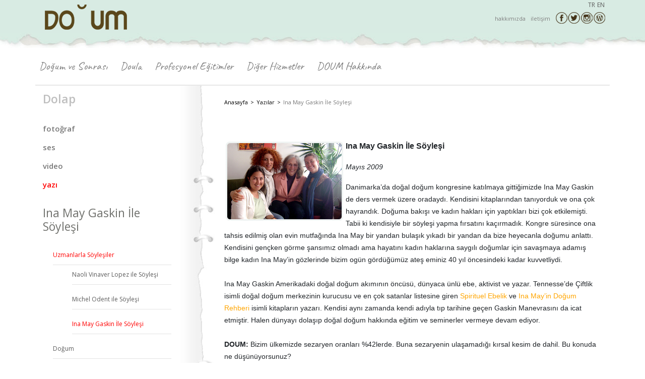

--- FILE ---
content_type: text/html; charset=utf-8
request_url: http://do-um.com/Yazilar/8/5/ina-may-gaskin-ile-soylesi
body_size: 113353
content:


<!DOCTYPE html>

<html>
<head><title>
	Ina May Gaskin İle Söyleşi
</title><meta charset="utf-8" /><meta name="author" content="Longplay Dijital Ajans Hizmetleri www.ajanslongplay.com" /><meta name="owner" content="DO-UM 2018" /><meta name="copyright" content="(c) 2016-2018" /><meta name="viewport" content="width=device-width, initial-scale=1, maximum-scale=1" /><link rel="apple-touch-icon" sizes="57x57" href="/images/favicon/apple-icon-57x57.png" /><link rel="apple-touch-icon" sizes="60x60" href="/images/favicon/apple-icon-60x60.png" /><link rel="apple-touch-icon" sizes="72x72" href="/images/favicon/apple-icon-72x72.png" /><link rel="apple-touch-icon" sizes="76x76" href="/images/favicon/apple-icon-76x76.png" /><link rel="apple-touch-icon" sizes="114x114" href="/images/favicon/apple-icon-114x114.png" /><link rel="apple-touch-icon" sizes="120x120" href="/images/favicon/apple-icon-120x120.png" /><link rel="apple-touch-icon" sizes="144x144" href="/images/favicon/apple-icon-144x144.png" /><link rel="apple-touch-icon" sizes="152x152" href="/images/favicon/apple-icon-152x152.png" /><link rel="apple-touch-icon" sizes="180x180" href="/images/favicon/apple-icon-180x180.png" /><link rel="icon" type="image/png" sizes="192x192" href="/images/favicon/android-icon-192x192.png" /><link rel="icon" type="image/png" sizes="32x32" href="/images/favicon/favicon-32x32.png" /><link rel="icon" type="image/png" sizes="96x96" href="/images/favicon/favicon-96x96.png" /><link rel="icon" type="image/png" sizes="16x16" href="/images/favicon/favicon-16x16.png" /><link rel="manifest" href="/images/favicon/manifest.json" /><meta name="msapplication-TileColor" content="#ffffff" /><meta name="msapplication-TileImage" content="/images/favicon/ms-icon-144x144.png" /><meta name="theme-color" content="#ffffff" />

    <script src="/Scripts/jquery-3.0.0.min.js"></script>

    <link href="/Content/bootstrap.min.css" rel="stylesheet" />
    <script src="/Scripts/bootstrap.min.js"></script>

    
    <link href="https://fonts.googleapis.com/css?family=Caveat:400,700|Dosis:300,400,500,600,700|Indie+Flower|Neucha|Open+Sans:300,400,600,700|Quicksand" rel="stylesheet" />
    <script src="/js/jquery.cycle.lite.js"></script>

    


    <link href="/css/stil-ortak4.css" rel="stylesheet" />

    <script src="/js/js-ortak2.js"></script>
</head>
<body>
    <form method="post" action="./ina-may-gaskin-ile-soylesi" id="form1">
<div class="aspNetHidden">
<input type="hidden" name="__VIEWSTATE" id="__VIEWSTATE" value="[base64]/cm9uaNSTOjxEn6d5d4WdMa0FmsNSkpomJvIUeYSitExcZyF+d3HJczeqC2u7krV4hNTjkL4n1GcmYO6T7b6YVnh+drtBmUnv8wIr7UqL81xfL0GE4dPHouXGjYqUYHUF7r/YMiggoqQcdNa4Qb0OIWz7vWDRBNK+3Vq3kH4+T9LF/1V/od3V1R2J58Y4cKgMIMAiNIr8X0YE7/QrobCo4Q+bsKPTyQXSItnrubXvcBbLBiboi12XcEvqQFjJj8XI5/HlRIZAf/kROOURU6ihLSxIa0T+pPbtdrvcDEweYfmiYROYlRvGhh6NNdsYxNFeUnhqa64FurNi0b00otBcH9vb69meQ/auof5NY2nD/6RgJiFWZnl7NsRLTAQOsZSsEpa9uoc9vSAZuBWiyJ1xjg+Ew6FA57rc2MdDzfYHvI0CdLdOC3CsutfO0kxQfLxI15KtDhe35fgJBuwv9CF/v59e0BX9k/5hf65KOjvUbHsy5/1OHSjprC/7oKg5dOnQUKjzXGYfjSGuqXtG49yYMCJl4lW1ZuzLB5GtUL+YYc1GD3Vhxs/gsbDpJp9AYUjtX28JrwuA6qhfyaUyS74fKJj/kQCW+SGV1J69EoZLNky8Q0Snu50KeLVglpnmc6Y+COrcu1+gfWE62cENShSShE1U3xl/SJPaoAojGfdRVRm12G28U5ciiVkLA5YULG+HEK/y9VCnCjZWrJbQfrNNS3r/lYJCIFNIYk4r0JVBGz3DcheD8u8Hf9whIRa8u1OjdxmZ/AxzfnK5yrJ3A3R26QzOcWUty1Bmwj6F8Ct3SqF3BogpklhPgw2n0AjnK7ACrUvszi7pMnAFkO9zlb+1ELnwLgOWiO42uRePyFL4v4183vLdorBTMLFbTBzwCfTbYS2P/8rwP7qwBEnhjult1HXHcPqSwuoZSPfVZEIvrpD9KvuP7j4knKbnGOAvS2zZUlDar+JbQS6hd5aYlesNixx94T3fAb34fRguNDoYBym2cF8jhAPiPxRaj861oZCbP3oM8VXlHhR6q9UY3LwlkFkpTfPbkj9GMXfhAGOyZdqrHYZ1LckLVDcLyarZFl6x07Kn2l/1nYoOjgXB0z3zbAWYypO8jEyJUf2OfTRjtdVMWrOOjJnZgS62lhRfx4y4JEvd1ngmETs0VSI3CsG7v2xK0I9/MkH5zSgHcuNjo30bhj3BRzEGTaZZ5TRQ091gjBxLErR4Q5zyCQL9unt6YZoQH7FnEc+Vl2cYBa+kFC3SLYE9DnYy597/7cnpL/8EwSA5x4HRS5t/YuBbBJwynQr7KFpAa8Ra/[base64]/FfgxQhePnNPf6VihLZwqYxCzvMJBJw1cmQug0s5JZzG4L2ab3/n+Oqm2Q34Ft/QaN6qHHJT9WeHzMtGnEiaw3gTdBtFPSqYk2V6P5JewR12gUOm6a/0XmWyg+xPc2fNYksdeCrsPevC85lGRCBmFB+m007GQEiGAsyR7RLnGnnnztu8iReOaHtos9LiD1WHYXnwhtELlkmJj50dPHcNWnybK24/edaAF7+TLrwbg+ALggCgwgrdwaffwp9iy9Ud76TIinM/KwC79/6lGaHUyNEjDy/sFCqTsDcB5Oz8h1N1uOelxQRmVUh6fCcazrZZwmZRm5O18JAYn568t/VHj8IpnLdfN67g22t/y5iv0ZaiO0WuuIPhBhZnXWWl44YbatlP4EnIknrZMa6+/a9YHmhAfphG218b/8qSQys4KBGI5Pw/htTYuhwQC+XGSTmfoUB3eaTn7iF5N/5Y1GuGDezkjr8w+AY4oNNRTZLNaHWxgowXbUL20poLpd6yfb04RmSPkgXfgRo/2Xq574K93sW95ZjiyQPt6UwrTeqjMrSBcmfr+InvoJtwQFGAhSGWUsKLk1e7eMKJ2GbqQe6b7mZEQgguOAhnW859kZRAfjaDxV0Y66R93LS8LLgxIOjZsWMY6a/qMeI4VfYdryYf0utYoinviWfW2MmSxG9zMBSfQ86qKZWKeVL469sEzjtjjJi+Bu54oYnOEQpvF72a16MTWEP6JJn5TYQbAwty/eOPAi5RzuMJGW1Dik+WeNs9UOMzCn01PAJIbAFeixB/QgVlk3P0xa0RoOixz/qMvUtCmtRW8rkqVQ89HyD80Xs+Nj8TNx1+T1WIOzySZ+3mU8r4FDXYT6BhTJptTbD7ZUjQs1wXEPf3WatFOgTc6ep5vqNUjGuPKBRd09dGj9gT2QI4xNHKV2r3wv2a6OxpbXI+Wxukp1ZqvSrkO8zK157pA3C8KDRgcK6taJOeK0XPIoh9xvWMdo/G49dle9mxU013BsBfFHZqIp+3sxU5d7USzeV2K6KbdiKGqHtBOlPWJxZV6dCM1rR2p6SQEql9OG2hloitEbVdtkwgB/[base64]/R1T9NGO5WEjPEMWUirWCh6RPxV/8/3AIKRWFGxGwvSm9b3rQvJhqkRoHnkfc5bFGFNTDAfBM/OuniAF4Gu64DF4AlGr2RfA6uSlVYRwfB0G7Mo6o5hnjoDyLKR9KLUl2qQdKoHi+JHU6p0fMDudNscWeSfVOC0K+U8yXwdh/TAOsDcGWpsETnpDuA8YWtwMZ11fdf/FKqndgfoMJuLuQObzkeQ5gKpqypTrjqqFFyZKGwOwYY/[base64]/rHRrWtf3oIcKsDbLMcuueoRcbcYh/Xnu1K1nQt/hOXN9PX9yfaZjrt1s6ouF5Uhn0dDXRGJjAw73IyanyDIgcBoSiOrE+/G5tTaqTQL8+bakgyjGuhjUV8bqFS8lmWNhmwbO4ZDNx8/q+o41jM47kgYOGxqbpl5srN3rEMVfQH4YiXUdfXlQYXNOjiP/qb0CEBSIHsbDh8PpHIP5/mWTL9Aj07h8MaVcj+UAxtUi2MQyDObvxNqXBaS+Xy7VPqu0lRlr+AelWVH6VPAn4IF5ponADm0gZRrChpq7nSswc5E00TznRFbKoxgxQBmEFTMEVKdlVe0T1DDlV2ii3DghRMgMTiynn6eximgzWBkcfRTIwKwE5FAmLyl/[base64]/2vpQAW5+52t3frKL2YbEcyLZg8gGRncZUGIAEyIGbsXdwxeMN7fP3tDJCr5sEP/[base64]/J5/FvzPxDy5AxUDozVxtJNcTTRfPJ91GxC73avy7V2XBRA0yJhkdfumOzSDPGgPPT4D19hmgFZ77JyfpvLEspgh//+DRpVweOOBGg7+rTEpArujR76H5ti27uVWIu70YaFkNZ514B0H1FirnSjGDldQYKHD37lo3+lvpJ+CimO+WCFBK9zxK3nHerZqL2JV7VyfpvObgxVKr80Fp1A+PgYwGVaCxApt8HSoesICar5x3++H0/utLBxIA2zn6ZOWqOk7DD+cr9KodSKQEPFx+hJUN7iHz9mz3Ge+EjVX20OL/p3CASdncSLWwrVyw/Zz8BQZJgV8LOnUnPYAnzso4GmmmQAi6M7rNyxDLPK8dhvv+OBdYUrfcEQg0EU/ph1r9t/NB9pPa1gGuh1ZeIimqBMw/Cn403mLYJKRhcyd6Kr90kRYzCnqgJecgbjPWI33oC2x/9EWhAUYCiQ5+RXu7BA3KGwgQ1NSxfWSgnNetampOMgghTItDf/P1LO3Sd7qKGi0n0d+dHsUrQuDGf/NcixE+BgzUQJTUMu4fwOczDm4HqB9Qk0y26E78sqfq5VkM7WBkgv1y/ehxheRh/S6o3wM/PHBFmBZ5tW7vvPr1ELi8+41LLDk6Erpp5jsJUry3TJnub+0PgCmyjHsEfOHhkkMeKNRXymudQ1GZjyRjQB2PzDpFqyvTcwtgFjPKVIZPLXLytV2QKfLQcfVefb9ceQRzpVEHK7aazoSdYbfTeHVQWtcbZ7AahqsqoFOspJHJdA/t6YnBSSiZZm2/4dcpBm+JZ5eOspn8czZP4g5wKIl/95i8S8q+AUA8Y1Ii9hMvYCj4U6mXrFuC1YeYU9FvvoEwAJHlkZlX09iuP7bqIg4QGNawh6aD60gu5bdaiS3FZouCLbFVMixNVIeXeBnbEIJZ0UQzGAHYpYfOHyMVTDa2OHFgNe8s71nNWiPv82feXEOgWPw/FmsEHyk5u/8eSTqjMYoVLihH5+pSSmLH7zueVDjZPqKPS/YHPobvF/dZdeGl9V+8Ov1XmejR+eYPKoTKCDO+pNPegEcH8Yr0kNQe1uxat4rJiu4oLyrr2epUx0NkvlJY985zem0Y0wThdakUKZuBigS/k09z7UPdk6V1hJ7969XLnu9/6OdGWdkamjSCQabCd1e0GN/YEkk2abDoCm55NEPy/8yz6Uol5D6d68hV+fGOI9jPNeq9BptfN52Dhe09tvztmiXmG2Bs8L1hqRluEHAmNcDKYjr4EuCtMQR/fAdtFhK/OUjhR4uNpCulituIkGMLKrFOC+4v9EY32EHdd1RoOgBkA4D5QH7SIGSPfhiY5q/VOZoG2neZrRIEyY6auyDhr7eFnSCJH5PUmo26drch87S2cQKSIKzAta8XGAAd7zzBkM2vDzIOL+bIlURbvmrXpGZwfX7gEUTGLDArdhCSdHUaMCdN5FCJyMa5DYXBNngf2tL2JCJBKS9UpG1i3gEqQBehPHUo3RS4wSzOzsXEYK2T6f39E2RH535E/a+ZidL84GNVZkVTBybH42mES0AulcV0undkMI+q+TwO8V8iHw8pTn/42sjh9Bx0gxj9nQ5TdiBnPMlkITqMtmj+AjlauD9/UFvImdfJJLtsvX33EhPc0+LME9w5WZZrPzT5XJxh7XgVexWtzljpIwPinWbMNTAS9DAcHifmFR03BQmq6GIs1hYAO8cIUOdmko64ra43a3za1DaA0JbHaKC9wUp2nmFSeUD4ndy86HqhnPC+HcMui8fAVJ/K+hLY/d4/PcScNQd+iO+ryXsqSbe6unkQDPS0ruKg38e9i4V/Aqnf2Zn66sI/hxKXsCTa9++D39mmor1msEBi1Ky4olKhzoD45oeDv19NTspkwq3ZpXOGjaXiXatuzQfq3naKO0lEKYcYxeWNdmfrQowNOsY3YDFHMlj2HiwVAr4bBPG3Y34yJDR2llAD+eG8AQuJH0f5U00d2TB5S0F8/MEDkFWONJ3UzJXXu18VnKyEiQ3VSQdfdBymMfgzmi4E3PI4oKdTzu6VqWzWqSbvipAdnMmKJtZhQYuJsoPCiLkwvSf9Z8xflVoXALLL7IpScU0Ezpc5aWyUU4a6CRSnL4ZzYUm9MoznpZ37rvehfV8IU5XOVBgUGxqR3RXaA9tXuHx/VnIO/gGd+JB3FIEre4Odznb7uMm5FZ3KlL1F8cYPxTqjHCucUaVQUt3K9y1Z1If9bINLX79peVqv9ALz2UKCYRw/frwoZiJVU9D4KK3kTidV3mQXuSTOUSWpzvEHIiPSb9OG7LhVlJ5GxB8IpAz4/AgDUUqBh17/6+ZFO5r8HEccWFq+p/F05hW6xDC7LNHDKvS9zh5zKsDfFL8VDmZejPvPzOkv8lsTIi1b70J9OlmOjhhBd5HGe22q2wyBgKVLPPagM0lbpWDFVkGaagSOBN5g0Q5IvrIZ6LKBhSThW1AduReJi31AS6EFMKyDr3erk2Qpq/Ld/euOFZ0pg68Db91DjaM4z65gyRO2EDkAv3J6woX40BJmRPYydh6crkprZpWdTDAmA4gYYWZfZg+o2XJv6iMa0wIsXwjagfJNfQzZn73XB6aeLA0HtCx/Wo8Hhx4IlRV5Kv0+BxRXiD8kszYLWwJlNC3mNeg6AZzNdfpK2EnHM/zcMk5dzGWvh9ozFAkSMqWqiAXbFEfuU/5kdI/6euRm5MfMfl7YP8CVWKNZ9qQUj9m7mPNuXYluOR2ooso39/R5vgBQOprPUTaFGD3VMe2rFekwnW3DneOO6ahB1AIKw7g9F5DzBS/TQmVuLouW6gkwVGcdVBiCWHrIanmCrMRPIN6FgxEMl4CljVqX1XArV3+XgGNkFdcGrTxTw7+Ux7+S8pNCuBXMUINn/[base64]/XSRWENNAa8mj4j5x0oCjvT1I978ED0wBKxATKGDmgXvk5SqEnQDBIWAQRqNNJLvwoF2X9TByE3tlWYEkEcLdM/[base64]/PKbRqDXzp1iLlQZYPSZyKvwEnm/8ybRl33qaLNpnwGHjQd17hm2ob1vn0i+mqBP7OCewFqvpAip7XPCbeiBJaJeGudzQPjj+ZLj2DPWNUej+zq0Cw/83kmFW7lFdI5GFVVUQNlY9WcJVWaWIiciwiUqTgVUlZEp+sCVfX2/6JGrr197BV75Y/TBau2V/fC4Mwzo5kCPmcl6kYGEZPPMfw/AUMIuQK5Hh+bX7dnJG6zgzS5DU0lWxqxgl/pttXYobnhJBFLJTvFZMVKeSCeKll3TJlTRBGO0bwRoWqK00peK+51Rb1g2g1cBQMN5jQ2ywyYQ3CUbp5a0Ru+Shq8qJI1V+/R63yZZzCX/igLS4/oOJDab7zDxdITbw2+UtKZBX/VBN8KDV4ztzr0HFySVwbngwWKscWYQ/sI1uvSoWM2/JIkm+m6hIym6kV52IHW3aVuXpaUedoHdm1saqsaF8KiGfqQJHHUOMOnnxsn81QVhHw3vYouP7wiA9Liks30s63XyDjBsDbaO/YMfVYn1WZvJbG9wrvsEPzbeRnhHKyIzrOoAjZQBXd4ZgMYDV69v5K8/7FZiliylIyPtfxsI11mMrRsxVbHzmISUAROAPdADygeKyzkh9tV1ulBeEat8Hcf8fxB0FAoCW/tdy9iQZQW+FyTwKGj/IWfrGyL4xJ7berkCxB0x70OBtIr2yzEnOQW/Gv8rxpqESI2rpCOHFqs9quKLHix/493r0wcX1PPHW9CbkmNaiuzBXJ9gkuzcPOdbk3+6IjITfir/jHzWgkYCj0QiKxgvcuyYytT0jpHg06PXe3pjJAb3pQXDNqU/rMVqBNnZChZBrhTdcjt12LDrbuwMwxWw74aszoZ2QJUCNNtZQv1YB80w8/gmhV12Otv6bsJwMoKGuyszD1OZ2KYQYCjo3bqb9iLrFHDdGcHFb3C+OPRNRfXpH3iUIW1srgBC1oaLWeTHX344xe516hKZ6MhS8kKE3gShqw73KvS14sUDMS/SbufRaWkRfaszhMycWEGTUYvLZl8wspRxfwAGE6gxg4MGHdbKwQjCTJpalKRyiVOy5i0YsM6YUjlYqdXymJmqWQ8sbw+gdjwADR0oSZ5XNOX/+XfePoVNZopHNUsYTYGlO0blVFQ+bGPrbKwM/BHd3yTPcyNJtwf8tTObMVpDpamIAnU+8pu0hPvwkjFqzeFa5c/hH56nkOaiyQ8IKfg51OB4jzt/kX7wqD8PgE5R4+umIBnmWIBU+CGYfN9i54wCxC9lTqUqF5e/rU7LqNq12zgxekkj8biZZ8D0Ox/RciZ9SnLCDSBr1b4GwW5Nx6MO5JXOrvwKoj5/bUDjfQT0bPaHv7vruIX2/5YQ6D+0JzswDqmlFnD+8fKKg0Y1vc3LIrCeXzwPAWUM6UzgRoG8/QcqUu9pNiqejuUbsJcUPdaOmIaNxdUSdCl5gnkOdKLdxP6ePjKv7ASTcz8CFc7ft0eexaptka5LZFhkwgDvHr8ai8nb8fdvw2qdq9eurrEy6w9w9Q1hzaBA1igprf5qwH8UNa/Y1eloz3JE/CdxqOyaZeVxp46FY67G9+uDPpMMd2TmGFnM+ai2qIgeZ5ye0Efgg+x0rYuydXvScUric4YYWRW2YcaKksQNkKkw2Hx3P8LesqCxSorUZcCv/d4eWMvOSWg5BfDJC/[base64]/AbFKBNHa7v4teLkyQk8b3XqWFqyKdMRDwblIzhjMX9VsumH+QXOURdeFETRy1KK9y7o8ZWtHU+rWT7g87KpJJFW9m23dOp9ajv2T0/2RzYa9ZBmesgzg8o/9su8u/rU5g4Vxq1B3Z4iPtMi9xq2SntE6vI7azGCDiCMcOijfjdv/cWTMVZ2rEIDRy7WDooOJS1waRz6SaQYsLfhhPrA4TSpkfDSLqwGzSySNPJfxBAwm3TsmwPke7eFju2BeJUVEOxFQ0yzsLYPWQwj1PLzdOSc9D4zIVCK/Nws5/VX+OfXvcYT3rCJxfwYnFwfnjUsJDcXXQWwwiMGN1bZgm0qseKFhst5BSgkLvdU41PPsD/iqcY8TmjsQBTvi6n0mDbONyX15eMrgUhsgI9dUwU4T6BV1NbDck925d5bM7p9edZ425CBiYE7ZVErrUPhIZUI3t3xfeTRgX6Kxc23ajn1cXW6YxD7aCqfzCUI4B3qCKM7BvoKDubzUsfstvnj3mFaD/vq3/DAhi1OgRuLGqa7pr6LAHIBrySC8PS4ztA7F/fKtwoA/jmx4+zSfDaS3BxgK/FNX00rVr0Za9MLWPGYUU2/pTl/euxG1q+dD5L49w91DgNcktxpORvrUD6RHvqvl1QT7m3Bs7j+QredcI2LMEsEV9C2AbxGXDaZiZ83M1nwvUr7dq/ADJYIy+Q4qdXzvceTc6CuMi2MdVYjdt3q2J0F/lkEjVgRV1qKUAgnxoO01fSosmK+V1k2Ir2mI9lKNHOrlHjEOWyd5eCE4AhYugbg0Dwh744+2KsjDRK/8Bzwbpx/1ScUaQ29a2hlLawhyeExJU8TmDl/zNvmFxfQKC4cHLybzpEh47ZW3MOAppKO52qwLtGjwjlOdvGq7TOkNsWKDpJZn94PgqDmCus/t9XN/QQE5o/xIjBtCVSvwS38VdZIoQhWn2bJ03MVOZcRADRl3skupJkLTrI71F46QEjQ4nbDJ38eRz/M+FA3uvxEu9GuOmgXUvWg4sPd/Q7I2y+kSAc5YEsrw98DT5qLQs92w9F8vOJyeO5mfj6oRZAvIpca9rfWY4tv2F+Pt8h0ZiCQLClp929ZskZa3D7YgdzmfcXiFwupxa6YF2kHBzCMhdtEQp6YUWbrd/V0Aisf47I6OkFAGUhodVVRZy9MP2AU+JgkR1UmmB7wcA+6huSWnZdO0zwi+5OmW8kN884lidcLvLb2WbS3K9m3G0xVcWjXvG/zgCeOposxxRRwO1EixAv+Yw2AX0tQGnmnyx1C49HkHCOUUydsOf+O6SM2EXTJ51TyZFJNWOjdSUti0RwEgEy29Y/O9UbVlG0Mzv9+zUhbBV1wETj6c42p/1WBiKh19PduOFUGkgTA2G980kn9TkreOZJxWLtyvnaAh3s3iEitzfF9nBCDFltx96Yq5IYz9OYYbKU3Z3XIN2JZkezte0fOaoebDzIUcBL4RBqOTpfWS1euRIU6wqftVmUfZEKVHuAnfR2sH7eDc0REgUJk3QhUkDKLRrPgenXFZ/CZ4rVb71UXU5H63I5dbnUv3lIhXMqCJD69HWDdPmRsl6WxhgKTGrZ016NxaYzcOQBn1b2le8vU9Xk0larI2Z/[base64]/I6au603On35BWL2zzrlTBocAvvk3MQDz6o/rqzqtWLz4u1oxhNWN7n++fA0Ru4RTAd3QljUksohc34Yu7R4BLoZrf/q+BzJz5Ly4T1LGlq6IvJV6UWJwq7Pcgxfolz96+TM7ANrMqftBgRbs1Fl7SWKGRaPoEaDZzElnk2oVnUiR49ptbb20L/X5kGKJ0bu6v5XNVP2iq/WwbqaoxQSFiiq8WpP+2/dS8ZB830q+IfiTZLYDPDJEk4iqpdLznah0Cc7RNErczplL4Wuf53FdAXI8AFQRxr24rH83wS2W+TMAAf38y9ZZOAiDOy/QexgcE6V+kCRaec6kibE57fJKpugpPOOo1GwbkE1QjBIqlR1x/jNq8rKrqWR1vHC6JX4dRy99/i/uOv/K8A8YIDfcvzbMwotw7fkF1dCUVtcltuRkHuKfl0HqN1mWTDNWtk/T7ntysPIKKhOEiZsBpnsWu/Qf2thJ09bYoReyWg6/fL5MF08t5XfEL+Tr/043XMJgiLyiVLDmcUGsf7E2JnEiBETLQ4M4zPES2p1/YqY//L/qF9XOJKyGeBGtJ7yl6PFti49wVqu50l+uSnXulCapcOttkYHrBx/cXsFNPz0ukZsY8u6NFLRLz3g95NzqpzP+u19j74o3vOpaS9a8TIAr6+x0Ux/NXnhmdo1fLmsO091mfCOg6ZW8xbD4TdeXo+uYed7CfLEN1CJFU0SvLvkbzvHqAelwyuKH/G3V39c0HBk4iJI/uYZOwqasw8IzKXCW+nCmMx0ZkAfBrjF1qKtffij+EeuUC9iEgNI0PCm6cYCGq61iLBZyoJBUx3auyE/2y2eHkuNFUcF9k6gKmmzhf89qzw0xO5doJ0vPnG0L2b7gV54yESNv07d1kr+E0qVkQhg+wfemc8wP7n23OkxznrNaH8lG5tIkj4CCRTbB+ua9d3YGtGvBo2GGAQuYa/uZMwSh0JmHX+fXwoXyz0Jv9CUScNAz877QcKWw5efJOAviVAb5/JJujpHTVHkWDX8uqFnz+yMtLRKlyApANBWkAzFMb71NS+UW/oJXe4pReAT5wH6lx5bUiWUNkRahkw5tJinwiioB3C5hljNzZJma06ojx5Tb3e/qygno4qpv1W0R90rEkJGGKPCZ+w4uhVMK/sBlOlYEaAbPofezTnjmx7fRQp3T0zedAUCvn0ST1bQNZiikb/aoDDdigaMYJ4MaiTlcso4eCmriJAKtmgK38hQGLNSYKdoiKhNP2XqAKKAX961Skrug68LZHhJPPbI7NkQ+0lzXb6GHAh7/Fgd2iu4tBlqJZEQOVOuBGkhmU2yWPVs5lrEqSIQYbuCyKSlrmoqE9DeQG2OzdLHxRDlgOV9hzVQg6Wfpz6FaF8L8RNAY0ihP5qV3T1UlPMoYEhntvH+f7PBKSoHgRtq+UHmnuUfMRfi723qadQoy0sbXfKMhuIAuYJf/GvyQSsRbDXHGON2hk+80uS+7l8CLOAaIqR/JTQu+/i4nFkDKzyWYzf7IF973ZEdZynZOJGv/WhWRUQF/da+CiPIQZTvWVKJY3Sn2iTbkvJ2ZkUKGndVHBaTRGw6SoK3M5WorOhR+4+G8JljFIbjR/tzafTJEIc9POMMkOu8E2u2AAymVOJX3382NSFquyvYtDs4o43q1aRhTWZAqiYmWXk9xvu1vwZsUxDMkKyWIcVKr94sh1azSuW1Z4QCyR9blWDL/Xd0b5ZksRq2uKKZ5+R6ctdBPo0QlBhWtEV+RX4d1kz+uznTrZivSUND6GfXEpeAEOEp+59GNabFVEq3Rndfz1Nh1XUXpM0tiWBWIelHmAUN7JLbx+DYTGTvvkwA6gj+fo4NvLGOcL/7HDehaGFFcQdri7c9EsQejZ2oXoBsMxoh8pTHdv/jcZcExFN/c9pTY8CGJnKygD661kzmK+YVOtPhMmAjrnb/Y97B0jBpyvYmRf8+dUF09NhiZErysm8cKRw2YK0bX4XZLKQtzAwh3NJIyl4clZDajG4RW3/TJkYnfL9C0/tl2CLA+iKhKrmFDt7E9mIT5gIKqGVwpZXuaEU6K3Hq8Nbp/Hw/XHnk/IfY53RQdLghdeRvGPrtvQPlfcD4/F1UWi1XTABONsglPx/hyA+nUyhGppaD0quXk1AVdQIHzvu1FdshvUcLkJ4PX3wfFK7/+BgyXdUxE+bOp5SVtaNS84C9SYu9QDKlflicx9OMikQc8fB3q6gj+iGaFZoHMmH7CV5IWlYcLGJPNIDZRIfXATHMXOXFSi3cd6PB55/7QUb3NANVZp3bt4KcdWfx+Xd72SyVrL8V5E24DnroneKlO4gE5jXfSjuP82OAE37Q+W66bOQ1/xPYSuqcWkhcvNwrAPX4g2s9Q1TzNme5L0MjnX/62wc9YHgWuSzYT48ScPqDVDNYiLVouVrbXEd0xMvznAgsKfPOvqgWNoKOKTG/p9xhuoNuEMb7eX+orS2KLKAlgEAtWlluV81By63ZyFBqkNP5j1eNRjFCbHNc6Sqnt17f7u/[base64]/U+8U/9SC4BZ8uWEhaE5JgH3Ju4kDkgeYMqYPchGB5he6WR/Z8Xa8twGV5IStw22e5pf3u3mFgCL3LM5fH81XhRx13wDplZwtFNYQAiDCdCP7XLqVeWWXV0lcC1vaL9ICwRTFnD6pWA8GpNsAKVkrZ3/uIhc974WuXQwxaO7HSuTWx5DUNHj+0KH7e1/g4jPVaVzJ/nhbTnPm/c9ALfBFOU4wKmQN9lNYjGZnelQAi64VjKd8bwN4rukp4IVBbrMwmT9avdRgS0ZtSBAZYYCiofCRtPf5HncES0MCAApRkC+NAbOd8eVjLKPfTrQ5kC9Wx0Th+4WqBE3FmIoT9+Ig2qroWIRxfYCoAgLBzelb/iZgiymi0mcsIOUkMrrekoBWACWBeZHyTjg88uoh5EHWowQK5yIlWnkXvMV5oc3h8z6AomyYCh1fTw0C66hXhGq2wPL/8G2FqmHqzZrX0piy3SamH03J3J7dtuR4Q2gLdnDw9b2VqlXIyx5LmJrQ7O34iDkXC+EiU6QyX6EMTTK/FimqsWRe3q+TD/KT6mjwFx0vD1634r8ThD7X5AXmNyBGb3kVliEVirQqRX/LQeTpAs8j2KJrrwBVjdwkzNT0pqPMEvK4yU++IQl0K7gsNtGxjq9qsHPyEK18NaD6s6lsrZMrJTrl1IieL8AzYyOGn9x7JzP475Yr3e3dl1RE2V/wxVp/qftkCoZ6uecE+vr9p4JAlf1ilBLNrWtUQzs55qQbrEc91Jx0cUmJ3mI3cPty3CzBOqxlEy+uvx2Fzg7Fi4Au5LygBFniw2qSOzxFKrV/ANH4eQMs3fXIp/YskEdIIwFPtyu3J//GYHb7GM0VIGvjQBprn6a0F1faaG0EBV1OVx7Y8rt6MAHYMgpg+xQWzX26cPqi+kg67oDO8UURTtsMjKJwwt4ACfxTc2qFvarsZQgAIiH6n1Jp/1h5kcU4smDv0DUPSNNqtznI9Ivs159SgUBRmZJhq3QMSbsWP1PrVe9lpsuJWwMwNeLUKLeYOWgNCMBMDPnV1Nmb67GYvVr0ZZNM9cgkqPZ4PE8q0UEvTfGph9Fb39KdP41P5rnZUpn87V+3vCjImeP+8EPs/xLmdwUG58wojvVgbZDUj+ZuSrHB++oMqXxWGuQGrGlTGzZXB/q2Dhutk+sVWk864LfylyQ6ad+/m72eGqp1PJ8spX5UhCC+Ami97v+6rSszs3K+rkQbSeimtep9AJwjg+J8znKABC1e0kRCndo21c7HuZcmhsD6hWtxU4WR68QF6BUu+IApbzZTl+qmiogWwdQaW6z0AUugNA627arEbVboRnspDgj+Wz+IAfc5kCLr8YJCU809GY4EzhhVesrytMlXdb/riOdG4kZdUM3aRb9ICgVe+BZiGVI3sb9f9hVKBpnuyJl0aBMSRya+GPxCX2h/7S6DkzneNhGrkXk5rWzpCf/uTNIVnF+54YJUEL7tl/tPdQVvMOURh2R0fPXTNotzooU7a97wk2RDwYr67K8ptKJ7dzLIhMl4dzIOx7jGNU8d36oY1D9RH8UtE6TKAaJhvReNgv3YTEVbA6pHwpVo5z/4cKRenb8Q5EfTz9+h/qE6NpXClLkY7gytapun+yF3NhrNMvALlq2F2qTT6REio4yO6qcwha7m4vfbklu+i0j24xiF5Rxxsh2ZTTmpqi5aLHaZ9odIId+ezJP9xVPsimo/Io6bd4Vudi9Mb2mpEVIlEzde63pxfKvJllCvtzqX2l5no4VwBn34pG6IxeJhnsKEC/70RpA6n8W1xRYUYSAk+f7gbKx5tqJ5IodV2z9i1ITnxdi53XkbsXU+iKoinDZ2AOz9XrK0uqtCwqMa7f9tmM315gy5rXAuKubmlksVuNpP7mV5ewETujT63nqcfSqFm671oVAkXke6MTg3j6CNbstqt/WTc+kgrwatjsL47P8JmprY0Sod7GzcYcabyuTqWgtF7bPPpoo4AhNQ3egizJjQBGoNYknBe/xrHhuicATUJNAexUeG8V8Vy7OHzVFGdYLJoUFvJV8fnYCi/V4QykMUyoHrj++m9o66JZ6RRTpwX/f1X1Uk1U0ly7GZaUkbYhA++tKT43unWyA9Em7RA9xfHAvWBuDU/wVSg/oruLjgxgjZhUH2n1N2Fhqh54/4mvVzM1e7BFcaQ5JfcoKAsJNbOxRfmZWMNB1w2IqGUpeKTv5h7SE2QbQPeDovDNMu1FyOOV6H6bDjfBBi9JrJ0k1N6r1812uBFksGpnqU8/BoaMyFQg2JrlmMdfaHL3dHQ19YCbt9rwMzxf735oIU8ViPaHRl4IeFaantX1cMJNnSZxPaHmSi3aPF/M2nHU02nxHlV3ESvcShubSVPXMpV1n41AiCWkg+RXAkFrqRjKAdIy+g0/hcqM8L7MtJHY7/5Y7jDVijpnY7xxQYtiuSE3rPBj9mFjl1RFayI1mFGWW6MNL1ryGv/aB6qjRpYXzaYXBCCf9ShCCleBd9egh/qCOjqpCThRMyDARx/6xD+g9QfZbgtK0HUKyu0+TcluuCwcTs3NzS+oQkxfBxuw9OHE2L67Nv/[base64]/+gbVWNfa+d6i6iEB7n2PEe775GN+OGk2oF6IMqGit7hyacaiE3fTfFgbweb5ym8xPNRpHxlu5MwthMwBjJUBMZJk645XmqFW3yOz2VR/[base64]/FCS2ZLPIqVhza25DAP/OMUPX1dEuVeCtu8QKHET14dLitD5ruYSggytvezyP4ryDa62lVmFPrcP1HBx0/e8kQBVxk8YCuTybKw5XJygF4JWFz0rusWCRUTRLvnSNCXfonIYwAwPcDha5QOC1rFHiRZ/ykrn2QWjokPLE/[base64]/HpzQ/FweAhMu3A/XyZ74J3ROy5K5uUczrWzJIqQ73JJjKlqZVmwU6IBsyqPhCmrsqY0AL1dn7IlM+oBi0ht40XA7rtVniLOOZAlRfNsLq5J4ZzwvM0QN3++Q182yOy8NXoO2RXH+mx6ciNaj/Q4cjIjYGCftjppDQATX1EEgBdKC+OaTdxYSS+rxw+E0GMgKSWCcMHqsNG19Wh3ygOFI/hATxbWXAnntFgYHKJaKDYSjn6eJLRDKCFzpS4lnofQv88V746f+0Yq9Fw9WBLXWlFuy0cneSSphf9rLKY9tp+SaDhQhJOmQxhG2jvIDhJKi/Nsec6MiE4n9ZdPnG8FRfevQCrYF97k8zmTidWLpZ3cz++61vVIGfxUTlCRsoZdonnuPhMdPtEonC/85iBIN5roVm28wV6f05V/F5FDNKJpunq0zRCeCjb4oxg1iktEKhkCqimAKtX/MDKtC1Q+bQIGZQ8m4PAvZzwudAeoPzLVmmz9mpZfMC9WBgNtl0YBtWF1ESD/TKo4SCVymMRphkqYipwNIPdqE/q74oMbQz+KqUAbqCH44KkTYrHcb11yq2xdTDRZC7Cr1+M7mJAUV9dsGzsdwrwRJiwGUTkaYZLxVYBtvTs1R32kCaWKDY9hgUFgsqGk7Uo1MwPMFN/u4OdK3At04Vd+XwPjU7RIHvtzTUJMpe17mR4zExhZnSXUoFrzDuw7IxHKvMNuGK2NFfB7aH/npD0OM18XLkLu/8ne81GQfPeb0MAhDjkuq0jA66ZTzVi7SsfVLpC1Dyj5hGsCn7PUQ1V5A5AWOY//WW7jsJDGcynVfqTbejVi4IxM+2t1hUWAEhRn1LU4E87hXTESkMNOY/GpQZvAIYmuF3klurGWlJyLfk4ZWokxMVbK2zPA+ZoIazXLEChmGXyMB614LLOHS57WKAy0zftMS/LgGkKabojwvagAJntGK1xjkHr9uquc2jyITmdfesn4oyHg5geIeYLmMif14FARcoerQv/TF8wjy3aqrquM4nKQHhqOcgi5jw9Eh/qgi9b7Ndej6a09eNl3+MaTNEp7HqLCdJ+eyBd5MUpf9VwZafwmVh0G+7hQBxiragnIwLBqP1/GSg2H/x2HU7DDAtm/ipZlCspgl6L2hLDlqAvahnxXh4zJ6CXAuMk6++rJTuq0SsIGOS1vheb4fybRDbXqGzIcpFEfH0kQ4AP3V9hDItsEhi7oscPWAeQxxlW/2cUOV2Iv+yTZfiV/ryetbDXeIwSx71lLiI5rkV2s4TXWn91s/wP+NefUzIRh4RQNopYGp6iRh3zU2qrLPTI+jMGgD/Kgt5qlSF7s+NDvlBy/RBOoIN0VDl+sEyCXJMoCPE20mD1ZvGz6ncLIiHWxGlMTr5RoU8I3CGkBIRQ23J4MMiaCi4oITR5DmL+VR0OaeykT5oQZzJO2QatHrdx6RinivTgRmrcTvFtH+hIJ8mi0nMQhBRFq1z1kZEyGKSHiB2DTKkFnkjTWfIH/fa2+EbmvKVs30arP1Q3g7Cz6wa6hDWW0cEfpVikVIcOGP/uS/Pck0QZC6K1MOth8XZzUgh2EF9hNteE2pRH7/4Du0Wa6yjhMxD2SykzSNG/xo27NZpcAoi/NbTImN0kjj1e27qXQPwW4EHyi6kAdKDHfSgt1FbbcU6vTHy8BlDlHUuBHRbD9sn9L1l3EBxpCXUw13/eq8OYtaOCtAGJlYzhlGCI/LlegYX/[base64]/DzAKS7KLf/dl6IyonZV0aaXge427qPPKrYnn/Qo15EsE6z7iQ3TpwSRdY3MeJLLc5MYTTdOaexCT+fl0M5k0+HX2Y0N7dgufVyEkyP0B8vt6aEvhP9E6c76KILcFL0zfDF7eyrQiSyNcsgecCCTvBkExpGI4cdlXWAg+udf8kxVu8zvwQCRmyLfDUMNqfqmOHGILCYPazqkEtAUi+BCZEQ/lpVmNaOj7/mEY4lLL/ptBSaoSjC0ZKdCrFQ3oJ7LBvGGU3aWU2gGtgP1guiOK8p8Y+u1WeWE9IKEl18JCvRx0xpQNmaRvzCkEqx2jWPZaUYS8sc0+KqYu7O2MmB2hk/0Mq4Pp6D5Y4uefqRYspuJM1TpnTRZ37/[base64]/ZJqOkj/Uqj+nFsaATpJ1Jy/prdxO9FfeHRRh62esBIBHFxDXlM9FUtIEBpdI28yHfnHHsLb8ReqtvBH7LlCdPqiZMSVSCPoNuSpa0+LG/yDh12+EsQvkl7WIEoGoOiM76F2WlSMEReIjQCALk/hPl8BBomFmMSOAmmkP3kyVjaV3FHzIgK/POyDAaXKW49Fu8f/d4Fq5kcGYd/lbWBMB5lfNVEQPmkQv1Sk8nOhhUAWIjS7rS/SDD1Orl04gig3rZwYbwXO1sI1IWw6/j4xKW31F58bPgHl+qEp3NYhhvtaKOdPHMjWAOVPy8anh6UDKbKWgZSzgD9+WkwDdfp+YG48wjKtQxaV0Dt5vl1dH7a/[base64]/2zJKO+pHQwcly2ftaOSLnerdECTlq7Orc7BHERUZ+RxtWdqmLPjlYdGU9HSoVgcj/AfxIpeVY4UnhurIqqxGfX6ublCp6SDXBYg4rqbibNcHbG/DVwsxYbsJNw21IuvJyUonhoFvtDuT6E9hegl6ULVePYG2Z+xTgY7SJ/VaFWPzz5k9PO33JsKWfZevLYsh2/5/[base64]/bDonqQK6gCH9xruoFC7FVAyZ6h1EZeON49POMlKH24LMpGG7u5g5E1nrY6ml3rjup/yfQummUd0wrR+hzGj91t+McY23xq2k6g8nK7tz8zJ/oUaTlbGKV+waXmtuvbVeoIzgRYR9wUofoHdw99GjTkGHYxWLoSybMP3dfsg/zbGS4e2KLeI+ZJIiNn34fa6tGt4FvIx6hqctlhaqUak1yeniS0HbQVDfjXQi2Jf6VsFyL2pdqytqvErZSKk9Jm/tub/Rfqk/+8QEPFb5gBjrcudTxOO64zC6iM2136Vtf4Mk2A//JHb0aIg7Rw4sA87vhwGRRst3ADzYV2eBDeRWQsC24aOQ+HWeDwa7sIc+6UKVI8nWUnrJlb5A/eJDlO7i9uE5uufGdo7fgUJ9kwnLUiqUK+T3urnUqneDrZ1AtcWCxGwTY5gZMSeSFyj9k0SwEc7yc47KfkBWQ4L383IpgoCnA7r8x+TAAQXwTuPl9vN4J4H/G0RkZB5jxWzQYtt/Brw2nqgdmCX+RK2+MEtnSENpgo8YTQE98XdFkB9jvAujZz6xtt4u5segI28jeodqKme4ObXyI55uCISJHzoFVnCIRvLRWGmcnF3XJt9AUe0/C+Mle9bnn2APiq71RdAa29oUAGahnpnmg4jq9cpLyb15g+GSeyeYQ8U0OtSyco5rZ7Bq8ovbbl/lotYOY6XIokqs9U9M3tffIP8tu/9QtpCgFlcgOeFz0qqN+jLxYaNmHe4p8pDxYN/+CHI2EIJUe4uZs1UKTs0TTygQEKvdFj3BroQEu8VISC1AxAIBGTQutFGflZtBrvyk4eQcKrKbv5ME81dEo6vEjDcrK4aPE8gPMyBreKYTUlbcsqVr5n42om1dGCTTdWi/yyW3KupeBs/BpZpDKbRihpqvulL32LQHdjEXIczQHQyECIR18ed0mMjnzmUqV2J/3Oi4SfpQfjZDJs3eOll4500kGUNKHCqWbSfmKx0AfF4gJd4I2ZVLMmAm+txVXh7SvdY7edoJVoDa+pwxBoKazYA2hniwbPdWs1WkjGbCLGUaEimZ1/HNfJ2XDb6aaHY4aOVgcV/+tVrW/[base64]/C4aihHu6J+d5IHwrv0f8tkq31nsBZZAJi42Mn2SNMNlPImidWJiIig2pwyq27R6WNQQPRQv6p7G7MJpAKz5pJtmbzyOrlcNc3jN/o3g+ccOnNB2PtT5mxKWlv1SGYWWQa9PVD0mNNCwZAEc+H/u68IjkjDAhBOeeyowJ3TBUoGf6UZAORuc/CgdMy0hygh2c8JDUmrY56/RGAZOVZ4i3nrh0R3VoH9aOJFy6uOG4EOrK00ywr3MHPEWTnyowWvApBS01vKV9u5W59qRtcg1nVRWb2r1114RbkkyX/8eG1u9bV9jT5G3ZvtmlQ/aLtUqQ1uOqo+fvOKxSTzqnq5ebE2nJfYMliwBUy2lFhmcr6SvngkOJwr1YhE6gF49iS0DqF1iKXv28YyB+GnaBd2CvtfLGcGfxCH32d6o9eM7isUgJuqAZYqtUaPZcMXLvQfYsHhxOkUVlkh2Rxyf3evN4/nqrrQIsLr0G+AKL339qb5qH0vjLPk0I5I5A4G9QO1BMjCf0IfF7z6+39/FLR3C57X3siMvxnYaO+/rqHSjKU8gbIVA6h8d5s/H7OL32KE57Sdo9Vbn0TVX5z5k3M++GgHu4I+o77Ro1ztH76mD+0cSb7suyox0riW1YGvvY3Q4bVDGu0op7oCSIFMl2AQeCYkXchJ4ZTFevQUcZ8YZGFQofJgXbIu0ng07u3FYTMPyyOc/dFmHVP1ELEAXyZta/yiELTjhY3Qtd5XJZUnTjaCqYbwSzgiZBuPgrr2PuTbtyds/BdN3DDELx2qI+b6ZBqgZKo1p1ZA/1CAITagvKpWC9BfFgPP5LuT/5+Qhvq3duxubv2NaoJZRM6rAGw2ImvlXndhWfrfseWtQT4wUdR5IENwLoXVdEPbBEjP9wvepdlXrwl/u+A0qEiN9vRubSK5OXEvd1fZdrzlLlDUdBdFa72uJrRgkc5VR4qshzS1+H2GxOmV1EHORDWDY5xbgdXk6CHRi0HkMM8J5G5VF0pCY6yTXfvriEvVDT16bdVA3mpCPsaKmemuQJ88X/EDcYSWX/QZyryU/S57w40+Jucev8J828jBEEsjNVLY0G5Rgi7lIPT5w1z5UVdwFTZ2XAayLFnwew7ZXrCb8DD2OJ2rvvtEKv61lTDoAWF0Qty7fuk16V3JXxyquPnqvGWBuyCZdOwCgR4IALXR1R/eAfEJW9YQ+OHWMbauQscxJ3b/G1KjwkbkR3VZrUmalyt84MSa9eHm8VN9tJjDP/n9e2zY/bCsTj/qiWMcd11qTvX+fnJd0DcE5gs0kaPS/7GH86Ss11zCe1TaF1Snup4tApqVQroXwtH+n6F/RJiDzPXd3cGCI7nxz77Rkvnws9nNFaNhoXhTWOk6PckK44umkPAkPhSdSth35sYJDfKEc0OdA2SKlf9ua5tU5cODWV4QRuNPnON8z0vBzuMDKHSHGlL/Y61Vd7ea17/miu+B1P+An7qNTcl6G1/d5O0dJTMmGoSwmyYEbhnJkcGku+KpBKDPIhRDyFl1bwdxRKAi2GJHFmLVrxNRQnUZDgyJq6hJLmQYfZK1XSjebez6TKpnsUkzaHLkMUEwk65Ob0UXn5I1mWneJ4b9gyx59GhnqsrA6tgd0ku4IkVZjvcKdQzPhDsWvHgme3K/bdRldw6Ufp2aVCaqJKUwDHTZnt0xk6vcBHQCDILPHbPfGJA/03T30EOAjGcQh/qQGa7qVjLw5EqF1j95qoV5cYWo4V1RZdlMYygcSpy2+GThO+zGlsz/ozyA4ofnyyP9JD1GVibhzpz9+Pbx9rjbQJzCGQjEBx2cX0xqXwXZzpjHEKNGyR50iDDwpTReRTH0KLb6NM8474YNaDIq9H4O1t6Jj/fEjupJfTRq4HsYrV5nO7e6WwZGoBRvGItSjFs13tUyPES0GcjIGlHwy9L89Q5GKEYYNdi+yurjNTbpYMEcmClTV0vxHfNCEdlxfne/2mMw9F/fDZOHh2ebaJxxUxCB+I0GNCM0tIP1RMy0KB+/zFFQcrL6ZHsiFG5yZBJ1V+mN96CTsem6vtg9tgXyaFtXbExp0bZH6h8cJ0W1ocGARHLHlOyZeXjPLC7ogSEgoEnbvuibeBZf5/4fU3J06X/uzLe0irBzSH8msbgPDs9JFpoeLdMYPGOGU41C2kEnw8KL2+hEbB+p3OHI/wYWldan8+q6+QhKxO1ADhHJzW2gxjBXgvj/L/6wyMzVOB6/UqJejHUFA4jz4twpuy40RFZOB2sGSIDuToqxbS1Ta9eoeWTP9mnw0Jf1cZhGHMlVdZF1BFzEUX5iO7uQPrGd+Nmm6y5Pca84JHoMA8al3dokyDXgQ4rL/xbiHf+2R4Dp8lv7z06Dpqw0t8oHDg0K8Goi90WqxvoYFGX+lZP0qsVuUF8iSEuIWDaZ8CaWhcJuD30p3oaUq3wyQiY0WdrNE0xkWT1rqJlxFquMNC+G7ovQfL13cRe6nlrGzT315TVVl4FEpKkoUzCGOIVwzRf76do9BYONVF/KTYgv8fCMOwMUtJsxLxnMBRkwxVEnnMDI4sA0++Izs+rSFNFGrdr+hF6AKazQjzz38DGwXDW+StSIdNAG/UkI5pX63mYZmfymO4aYwrM7txU8UdqW9VwA62QjsThvLIWiUwPhf4AJMngSc4DxddB8ooRpxUtKSImM0aEFdCzlbQs2DfJKtyPRbZUJBO+VXdVJHoDC0mZMzmhmuUXVMmn3Uc/vyuMz7tDrEzadBNDlO6DsoUX92r7lJhBw/qSFLm/RRPoAYHHaPydvL6HzLPBIBDSfx3RRlxyK/WoSJKNDwhZs9K4KKVsYV11H74F+buZqRTkdidOtfj6eIbtnUm/b9uIWF62liybKsHcoVBzwgdVk7xaGjKhUVCOa5PHMoqclJAlGeGLJRzxBWiBMO7gOMh6UndNTCuwfZuYKT03cCPAyx6qex2OFco6iUkz8lP1BM1iBlxwYBQAySKZAI/kAnBhfCynnkBiYnVaqkBi/[base64]/HxP8GGhVPH6FJ6qjvyc1ysx7SQXmonplJ2GxX3e888eGWZSYUJnT5zTsx06dPwgH61vSTg/G65iX6khZz6tvPWnm5cwtC7Mvw02yP+lUZviS43Rp1PewaXwnbShkXV2tQLa2gII/GoUuTxKcEofiKhHqpH7C/yNNsHJsR/[base64]/gl07AnUAs1kyeUafB/coVdgeb4fsh/yexIXvpUNUERQe+kK6Dwou0ud4O7Lx1bbACSlke4tQwJ0olxwYsEQJy7b5ccev8cTefPj9woC8mgu65umb9utAFUEHGdiru30QZ2OvKZrHjcuyu3LCDy0FNSoJJSCjdwsaahIx6KS8s65PCB66hF7fsZJ+lkkE29+M2vqUoG+SW/QxXe0EumSeJVMIv5x0gR0D14d9TqoYzcvmml2gU0icGnKVrZZRASDWI/cGMAWApM1fcTH1U1By+VOReH0kItk3DkuuMG9WSbcZ2OwZo+C1JZh2fmFOSwB9dPR2V9lVRT6plYmoRvY/cOV4t51znjxU5tvAPxCvXdzrE0tCv0EMd055YK1EpZWRhOoXIQhT+yyH3VKMtA+9yUJ8MAVWO3LKRy2Eiu5yFDQcdXSyQLCdxS5px7jR4tmmrd65ictxXOGV/BoFhwfKm/APdJG7r3vgSLfBR5Oex5sX/+rqhH8jqEmNZGlAB2Zqxoi0n2/2L/vnetob84q7JPBPtcqi6JgkjlNGOy44nnwbw5dMGX8LWbZ9iSWxAF1YHjRFqiy8MLKViQ0bWPZnsgFuYkZAYrR6iDv5JSPB2SbJEWHPG5YA5S6CiZOsH20UVJl9N20ambHzvoDmEB/1Qu4i+UzBocVyvR6/jWYie/e68xOCUf8tsEbXgZI5gYmopHvywhMrNfmzJ+faa6CU7EwZ4eqTnYquFqgVE7gJ2e39bPviCjJzQq9iH7fmNs0+FESPb9QyqH/[base64]/av9wbqRi+s7TkKJ/EpG7O9PIkoC54Jg3zCuK3BWV2bBVk/QmJvF4dsvOiDeq0NEgSHSeccDCTHhdhIKhM5lgsLxpcEvReffr7xCA84Ma0SgDy9/scGloVeSlb6Pn2kwBs+94aU3iHgnuxTJluAmu71xkok/xOHsS/[base64]/HreEYiFo7dNIAik82f11PL3FLMvAdGC5io/6Qr3v2kSIWhwAb5DYxnTMgh+kSVIbUchOC8/gDZKZsIC1B9DQhIDfbcUAfA/4RSyLyAAiBGtBXD9DTG7SNJC+WtRC4ZgGo90h3EPRirZhrZeuJ4QfFekELjx9QHsongdbY3Rd0Nr22dsbhni5IDOuSe+55R5dN0qJOe/X32/ZNMmTdIjHjrObSqGj1HHAWW4/KaYlnFKnGq4JU3ML6VXrPeUvvyofQ8FOK+AuWbh0oM5LiFHJuz0R/mx9Fhlm29gXGkzZD6Kb7CInHwcYYWriZhvGThSQxedLT3tHpY1DKbBkUBIZlNzqlP77Lt6Bd0YKmRq5s4aty1tdF0QYQ7qfXLWMFaLU/Zo/Sp391/i+zxsIdd6+hKAvzNqHNNYfu+eFtr9qFYmu9nO08nllHZRF4vuNquFETB47MNelosrKV0dPydah2+/+Cbiga+IT5PbblJ1o7odrlMzw2y8tUWVbH/jh4cIp/8GzVJ/CJnNNXnqwtJzEY9sEOo9MxiUi10BcFnmSM+MZ5pavznzr7Lc5UaSScFP2PotepjKZeQlIctUZW71jGokcbgbJ9gk8ddFqRBfuJ0GSmNwY3M2ErxGQgWEmEiJMlVF8GGmMnkwFo2CPbeyWQbf8XdbeiUGeUZll/UhyggDH/7WVCHWyn9Afw5l+t2GEheV9QUdKtpSE3wa5XyBdXQXV+mEGKgXf+9ZggIko1DaozMvUWpivupz9UPWgXuzx+oUWoVF7r+GWwOesqs0j+3tAPWxJ5hhrW3gQmZ1IuXRAmAJP0otIdIVyqNnn6ltgOsDxQYIukJ+ijXT0ozS0oHs29WcSkV1xZ2oCKLYFw49CwkrKo/3VX0FCHWs1RtxLWm2+cbmxIKxu4UzDsWHryaqGYofznjLf0kkBBsLQml/jIoaucBtxtO0Ivn3qFax/809JxCuMWCUQmJuqwv+jVpDWRVbNTBRy43JX8xg0MbJcMKl/iorL+TaYswgAEzZY9rCqjflYoOwK3dr+T6mXP4hcYXSsrpraAhGhniJu04PZenkSuWNlvendDYCyGSEADc2iX2AhljNylhKsEPHQhoODze/2dgIR8sfdvkjuLcQr5hL/c55CPhsEFAuGs8TYg7flJ+N+bbGNch8FagMH8x+oJk5TNSlfMbPRVKwE1HzGOu5AACWGndC3eS9TWHwg/vJtn5IcFTwUzV75DiGNieuv7gBGIrUnr0nL3dhLxC7ero266m7BsSWMdFc7kQiODYu00gnwmktsvYlOfifxvE3r9JNjFgOsRQNyQNLbdRePits9gJmp7TE9rTCJYQzOTGhbBx22EX7uvX/fnrcnwScAav1xeGH8TljsFa9hNe/7kuazJQ1BmF8NA70Xkb/ATxdf85MzQKo0q+iU3cFnj12erooYuyU5s+c8OsiHO+bltNt/5q6hBX1zsqsFDrKMYwnIqczQ5h+N826mlpxw8BxHYcNgKNFPFTeJZEQWrCISQuCtOIdhEz2lfx7UqUvVJ4pRW4E5SbiC0u6ah2OPYFwQuhxVqVJK8SlfgEfMEC6kv1GQOIf/8B61ASiZVDLjBPj4SA9JMzbCIPhfvNgUZXj2yp9KWyvLDqpOh3jQyXLwh1oGA7wwWxVunfjRgXuw8LHfkXlF1eK4zsUcXvtUWsHD10GjZntPYCdLop3EEVJUHfGZSCvkdaargUtHqj3oca+n8tjcNMd0Aqtp6Gw/[base64]/wu8u0L8/5RzybjhWVWW/oTkEvGDBH0Rf/J5wgiZSXbMStZ1N+0tOrwb60Vvsxxs3RFAyUy9HL+1ghseTKnEyJjHXhVSGV3UFMcBOMYn0BA5gJhpQHi75pKJu+Bgvix8PYodAm1RHFEc92x6RGfYmLKwtDY5x7Iy/4VbnDZGcBu7e+VvkjMvkslzgB0m/mya3z+eoUvunogTJ4ACddrTLv58xCi+jhJRyUWhFMwOMPPVdmUQJmeZvT5w3I3y0V79E7w0LqsP7CXb9AgsRPlQEcXwfwBFGpvItuM+pWXHWyu7p0UoSEFbMaPVa0TM1IJSBrx2I+6OpUCHCsmji/9kKmSBPvvPj45Mfl9z/M/avHWt1qgvA/JOTAQFJhwhX0oNAxcghrgyhO98yz50avQEacL9ffE0K7k/UCs+P0dozWV6wlil8+c9WeNap+zRaMSACUX5ppIxK5PyPRfaJ3aHUyBo2XIfpPLBm1Mmvti2ohLm/a7+NbdDzrx6T0s7Kw37qJE9lzgCXB1h7Ls0ISukVf6YMKwl5de//CX4MhftSVWGOvy0XvYdsF2S3Rc7+BGsqEUbhYlL0qWHZ3TO7MO2J5OA2anBzU8H5E4bt3gCM5sk2Cl/1CNw2ecJ5RNPPbOuCYanyBvQc49OMsCe+LtuerNQCJfkYfJEhELOdQV9aDowbPaudhv/fI+i1d9EX7Xd2kQwp3AO9fIkwMQqBgpsmFD9HucqYeACkfU3ZSbKInwZCgdb1XbGvyUpJT89NHaBPq2hLwY98r6SjaYoC8FedbIFddOJIMQPfIdTQ7O7NuIR7YTMXF9LzfgI0L3JVe5Y5emf4On/k0UDp3kf/x9v/yHXYmNr4JjRWcUlysKAj4LbEGVspELCDJK2kDu3Z2FlGA7KPFuAjPwyaZm9Bu2XN8XhWwJPMBrWfNFJdhmVvoj2Pr0LIXes3fn8h8jUJAoQMPfLwO6SQFbvri7/psLVyiapti64D8hiXItUozTDVrf9mlD8DTGHG/[base64]/ZtQmEWLulIdLwvlOo1YcgScFHq4liNhzZuhuLfX2DDTJrammhkbEV7QFBF+xfA0UttD7O7UNOD9UVqP02KPnCh8hRNvr++/2DKE1MmufxnCAk7BvIbQs4PYxkGBZ24JygwO283M757gb6ehLvEfDY0S5FbiqKCbiioF71Uv3V4pzBpe9XpCcOOKQcRHyNLjQqBpSaGKesZeMzyMf+x1OhtbeCCwGSTemsk5rn8Ia3rVCa2dy/SBkzoMGyTswKaXPZJIp+anVs5HCQsSVJ/3d+ruB5bNO++pdWzkaCwZxcwnp699GfZqzbvHUtba+Lld5eI2uP6/AoCeYPj6JtVEISWkYnxuQ17NBRZjKVKW5iiLzWhwQTDGTbfCzOfFwNQ91awydXvikotR9Y+cCmAwFRYuLe7aercn04fe7rJNW6Hk0ELG52h4gywmRLVv9BQnKb/wvxjGqb2ts2p/2g76oAPC+7WC5tNjve56bHK5OsP79+2VWDUtpW/6zBVrQY34TbakDTQwmCLB8MfgT4zB65npCG36mdLVqDuZVfE9guCYcYaPh+326aT2ZMm3MZXT3xZDQltU8dZx+R5R1ojJe8wfri+rcADw8nflfJVCUx6hhPVY9HVwl2y8VX4ThVR9PQLgUcKubqLZ/bOjTI7TPsp1akca6wn/[base64]/fepR5tYpaqBXtlS33FU/Xyj/nZx5wKB+PgOJMZXNDyQTMBuE3sKAHiDArJ0fEqB2xVUX8gRJora1X/3ELswTlFrMn6oHQRJLvM27KUNdiO7t7IDobNKLF62o3WmksBI5yJMj6sDCM+iJsPCw5ScX5l6n11PzC1oMx2VEnTAktsEwZrKEkU617DKdQbzJ9tqOr60pnd9lzcpQO3maHHp8SRrV9opwP1yNsy9STmAtsqbws4yJ7aZIsKG/JHTJUcG+TLHYUv3oBg40bmZkxj3Q2w9Ky8J1tgPSXs7Lr5ARbOCCHpFznB+GY6E36q/[base64]/v1N7nEUvucW9LgWpzmjP549V1o21UQi08CWwgTsXUIpvz0sSzR+11EhjBoayu5CtRYBs+zUd12N1IEhnugUed+NzH8N8+XoBHNokml5ObxWXjX02De6K0N6vmshm360nQmu721VRZRTr4fg6CeshlvYYX/5NIxKTuPAWjL2c/wLbP/uQki8Y30Xhy4600hEI4fE1MBYM7itovCFzFN0rq19sSuaBd1c7K97CVmBAzRuivyGtFeXzDr3PN8BIDeQpIP3tuVDsa3z/[base64]/viap43I45cfw2Xg9efbRcIASNF7Vvkh0Vc3w/Q9RNOeOIhJAkMjA7V9EyecDHfYOyfsXmhrzlMhqb6jna9Up0EEGEMdWCbFGofxrr3wdpsCaZsh2cR8bohZ1abMdg2QvVyO/8TtREeqsgAshN78+tdWkHWSssOnukIDyynLAjQq1mlZvyJ2+nbdsjEWyO86tSicssZA8ERy+DKb5ZRbzvZLYSMnV1A/5cVIWX5cqushMDP9SIlmHuEI1sGWQ1KkHbKFGcp0Ib2woqNH2UJaulP83Jkb23lB8wb6ThPl2rqDimy5zPHGLZpQvPwpn8haJqAIL2stgeuYuXJUs5/[base64]/+Aj3rcJdfQBLmBa5hb63F6DKmAz6L+AJdSCZd4ST9FeqYDQmjf5R8+BlymrqOlT8FB+zzH/MwoXVFTd608wIycS/HQ6jpk2mVUZLFhJRerR1dveBF57oFBnosIU4lHu4+ZB2d9mGcM0glAFZfsERmtF6V8F35WLaYtS3dsmY5DT/C/GZvt2T/By+XEaogGS/bStWDC6xf4gGISba4P4Shzf1rlwqFtqsbNrgMPy8C0E1CgjiMnlxUk3Utfs31B9hO1XfkRscRJsiek/Y8ly4c4e8GaoJ+lBNq3NpmlbfPzuS9YJ+27tYtucRk4ApFQ/UCevxZBk8gndJy+jcCUgexiLNwoajbQ0lHHqq9Y3glp8CXKU7urD35HJJ4qG8qe4zZDbfd/aMfbm3/Uza2URmLdNUyVaaLSFJqhQjfLmu6j/aABfrUIAnyHrbjJdkzBesutNe5TDrTlrhCoWUWy7SHK0KcFM7SpDINFrpnb8OBWcRU2+fQyO7we4vwklWr8o83SUthhWIsOsAxZWrPyFnKv2AVYGfwt7V/0mQfkLDBVBUwZMnIbPy3whDPo4PRL+AGK4ORjQuKc8exHAp0efCWwNdJ4no8SWk6UBQ78ZkY8nOb913/lp+h7/iU+IJKpWJvORanwcA8AFBsBheRmgQoh4gQ2TyEKi7gJmrG5ddW/zhWwBvzSZhJDMqTKq53FJVknwBCfVTQeZ8t5BGfkXWQI2epmTWRKPqVj3DtwWSaeLxMp/k1g0n6WNVk9sC+hrUYSV8Cr+hp/[base64]/Y9aOPeEvIaGLrkzGprRlHyb14T+DpXuKwWrJHpnebMjUrH5DyOQNxVV499a19wsOwwFG4JYbJH29L6LsutAdbIWcpuq/EdyTIO5nsjqhKJ9X6hGmxH6G9fudqCXHVOJ/26ncbTSlFOrpeVz8sMGK87AhrsEV5y9/BoIyKREJz/aFOgQ005waBH3+82MlHC+NOZ8DHsflv/cgb/4HGbqQ8eBkYjK8M9NKBlqYGjB0x73KCrUgDHu2kG8Jbauu/xtT12h7etowu4G2nOdnFOwFQia1XuTfS1rposMOXyC1xZx6XcQldZt244xxtXxokhHUx/cx5g13vYQ8f8+CxT2ojvBiCMLHD6eV21szD4bNPcagiWmHC07pyf8sRzCQ8416/pr9oB3MoeESf5aknn60FgoROlAL+9TOs4m5CZ0xoah5ZyQ4SP6PhwM8Ipy51O/hI6/kboR6x7M5VHOMbBjximP3HXBEyNsptbRzo/Erd59FkfSZx1plpKeSWhtmY21hixdyUFabPYf3i9zcpOkD+Py2ix13F6oXtFWVsjIAPw3McFeXeXqCBXCejj4k0mTbgwjjCoDnl2FXRpPn4XIkn/Ln2nYBp7NTOb068vD4KeVMTBO4NhIFRrpoBal0n8voT1kzxJwZt3Kd4uoC0xO44TJ/Ss6Tf7zk7Dk8xsyo5GiihRG7nTP9BfRhKIYNwbGIno9VZnRFgYMb+RxdYBaBwUYIgyIvYsoJkYaulGDg5rFgLVyyhS10hHBPjoZ4qfQGBRrT26gFUnTODB/4Zyoz5IZaBR6UY4JBVxZ5oJ8GNko0PfP+zj5AU93PpDWrR6vkCSeGORa2zUjbXi29RLUpX7AxWd23bGbocvJp0G5bTBeng0z3UR1izj4IcXSqgDQYZa/yiiM4kdLk/X1KzQp70aPBE9EvENcz7BfSf2nJe7q6j/4kj1DeyP/NEjuvLgBrly3ri7eSdkFl3TZfKn0KNWzoNsm3Qg3z5Hq+1G34f7yosy5SyoWg+lxqsvPJb70zYlyXCySDZkTxqK1qMWPIv/XBEu/KtdqbxjmCToHElwctXaG3hXTYahQN4wc8EhxJuAYEKjRt1wahtcZjPkOWBAuRRmVqwqMbR4ZPhMDeNeF5ETlUNn+aKWn9thT+jKHwANlry5ztkxXBBbsfzzysUhVgaXuSgOoNP/7K3EhZa/plmBa0jpE5djKUGRGPfTpNwWX+VSGFOtP0DfpUwP96IhB/VJzFUT6ZGR/NnPfYe0oDQ2lK3gxLoPtXgMP5D1FdZvMS+8h0a3j0HuYPozXYnwHETqssgeLB88IZDinzIqhgB/oU85LbeXezKBatK9qH1CbQjdMPMU12zAGiHZJTRXzb1WHDhmKG/JnqwRaeBsL4/jCvYmXeW/K3j0cnA+npgrx0K0m53O8ZsQx533T+GGAjCOLR4p91xxwufpZxB+4uQIzaXu5GNKTs8aPRM2TriP0N5V3ENWfOzfyBp1LzXTtTewHBREgMgFtYEkhMigHtqeP0hyCW5ecx5Z2n38dF6YoYJt1XzLzaZGrKqCP7nIeRxIkLIoy/[base64]/N5SfiCXbU8UFGc43QWAYYuhYi/XMABxggH7wz+4nsJee5ifv25W7aXTngQWIOa4s3Aa3ZYhCqM/7Oo86sukAGMeuMR7V4hY9dIlkCYUsLATaGUFDe2xOla76Jn1x/McQi41OGMg8qRVKjvbZaafzLaj9CjE2XL14khmhBPbDGpQntwdsmgmaVJNZ40NBmSnJLjlx609jA1DB3ZRnxIb5ljbk7vt6sBL5aCZXO4gePAg11cxuwfWTh9NIpW8uMtZAQ3H142UHYNss8HqImVa31uXhnijzbc57UaNLfx/KN1JLFjGdOGVsX7gH1tE+yQ7zuYoUE3CTX8MMCBnBX1//OhuN7kd45NxZJSD+kRgEywKh4Lp56gvHlJyNRG6jUBBHDB4HEgPmIPb7NwAwp/UFFpUiL63z71qDPj4taFX+/[base64]/2DQ1gpSet+6y02m3uKGu3koI5tDhDpEQVf6HyZqkm8xr/KABhABKkQB9J1fFyt1eNuSOg/mAhtLKPNjj12OqH08AL3/YNGgrXqMsScWjW/6UKK5Xi077+5ix7W3HOM+2q6x3M6iprOIkYRKVzySLHzSNSxmJrKBsdVX1RGoSEPcqXRvgFNjSJYrtQS2iEXGSOzi+RKG4hvS2vQxDTLEVLrod+VR+BwNL66Ayy/p+kpI/mar/Lrv2RWAFSci4DFa8B2LFFL+C1UqdLbdcxVftYNIMphy0e9CNXp/WZx7MFLOzOtjLlEqfDjmn4xZSK9XCI1DtILHwYxyZnipFHocKkAkfr93uFbkgVGG51aMMK6GSXoGQgBAt/a6rFMlhsg/hN1l3WJcu9pfcGIUqRy8X5oNow4lfXGwG3UxqUNiO7MW3geeBTf5Du9qEWpGqqUVk/P3AD9xKGSUkxDeWxDvElKlfDsAjHlvqbmTUEYLlHbSd8Yt2VdSXnsX08tdjkAqKgxtqgwpI2D0z3BowiBc0JO6KRBq8RMDCHCKJ8b8mevgvOZH5DSf94NY/NfE1sbFNtugwbyllBnSURiWTSZdYB+4tC7OOmkD+W3nYgGft0/NR5jnW6TowOMS4STEtAq69WlGe88fAbTlproqrpMh0zHNjTtCJYNQ7+/mdLjZ2JdJNSPG9dbsRv0GHfdMrIuvACW9dG0sCBMWTqlgBUlEe5qn27E3qKkRGrrUHBxPMEHQSojMAyeU7QHts6rPxhEUq2c9IcK/GyhakMmGIlmyS79iK0Gf/DtN2iDbpfF3vOueV2KYBNcbJUxzGzky5s1StV6yY934eLugjJzRtg70Q7JJFyhaWJMYJP7jz3sahYMtJBedSPPbR5uyfn/vRmJJTSkdAfe4Jw08v21Ydsb//[base64]/z/jSFihk+ibsZChX5wDU9CmmYWzNZnYLF/[base64]/tvVxXSORgGgIb5UxcdSS59F0XhmRm4Q0a22kW9a90gXCNabUH1FLbCYPEe3XVCWXOO/OKBqbQ2NcEFAxlhdj0eAFV73Uj4XsiZ/uSCgywZEPCshotaio1TZza6sTa58fb38eblGGD9VaXKa1gxJVKvqIYVNxI82l1gOvshX4Pjgr/m8yG6cm4TbV+YtZH1Au5wr1g3r6gJk8ua6qIHvuM/[base64]/gD6V9yQ4PvI6eMVvrO+BYMmiPNFiMgdxlB8jgivmSvRJdHydY405eJ3nt8+w1Be/9qvZOpRu4Blhj59mqByet+cXwwLMsMm1xKXMuh7CjxKj2mv8N+VOa6UicBa7X1rKSeuio/S9dplectQ/Q3qKtKilvadOzTfreNbsGCc1KKWOWMtMh6I/dvZK+bTPotjUNSlKvP09NGZ8WOD/L9Ok0WMeOrHAK+K6XWVdAp2i/9qHRzKOc70lajkb5sZ31NBYK936R/F8/znhk1G6Cxejx/NoOgLJHanaSFOW7Ye6awnY3hwnmeW7aIaqriiPQ9I4H1dQpxViOcgpAlri6zu53EgjHcCS3NOY1rf9ywV5n/5gbR6L6btptxmmQduED46KLPkJq/b++RYUz6BeCXCKbbEDlPHD+P6/WHgCgpmYiHCTMmSJdwr5VOU+oP8S9RHibp5hP8taRF6s31wgnZp171kKACWgmuDDETNGsAwnwZD6dkXkdB7N9v7rmEJjvjjWuD2j3EsU1IuE3n9k1Xx5aOKEd3B0sfVnbqZWp3hKHZQZRS50h27VUNPZNvb+uOqZ7xNt/z/gZiZGpLP267vShim4DE/Hs4UMNmKGTFHTMf57MXhwZ9F3l14gxT5am0H1kRtLH+rIXYLbKtfCvZtITPi4CYV6zSsjIvGJ+8fCuToUk8VFO3Hpv5dCbf78AN39JZkX/DvItpuUU5n11fK8VfOgSQZ0fyfLh54CZ6NYwFl/wv0N5U1xoh0phEm+FtSdBmSe7BYuPLEE2DXdy3T00BlGT7joWodgvNLfNo2/63BtkwihhEa8XhciYu/U5w/vCXQdP8Edt0S6c8CSUndyDVi9WuV+00qcdojzVtUZMUdzawl7T575mZB9kcfofRaxuAl1c8bVWE+HsAkdQFVV2vjENn2fHqlUJk5v/08FHWVvo+02LRYWdSA0qmibXy5CpXEEoZqwFDfsxTlyZlJ0ArG6PFCmCL5kI2BPUWVAmmQ/Zt9dlxOoYE0p3+XJBjhnsW7M8kMUxkQd/3i17KtatdmlLnW4uK4C794i2C8yequiR0L+4Q6cHi1n/Z23WhhpGxPiacjwq5JCPty5jBiAe39vvH9mloME8+wr31WkCvg9xCLWoc0aIHpCbqOvQH88G8F3mZ4rHmnLkTrap9mnppS8djP25Vhql7sqmuRPpvFOWQUyfUGdO30a6hEI50/qrRzY55j5cY6FW3jNeq5Uqfdln4MNhYq4+uLqj+JLaJzJ0jnWChqwlRghmWVY66rBTUZDAhecfGdQ+e6YT+i/OgKpoOa2axgJJxWS7dZmEuh9BzU92VfaBebPVdrHPoBPgxqvCWvxINZ+fEP2o1bjwxqOqKhsOIburJEKzuY3f1KZ5VEbOJ7nKHpAaDTsx6IQWSo0JeRHx1gISjOEgZ3YQ3PDb7ckjmkI0JsMP/BKi+BH1EuXNesr5d1DELPHow1fc6JsyzJbkZd4FMOiZ1xZdzsvl//l5+P6CS+zsen2AaaIPvwLlp3bJZDCbHe+9MHXIKDr3A13TCS7upuvBgV/6IhP7/RyG2CIVtFL+aSWM2vNh0YXGcJmGuISFWvzNaXducJb9iKBM05MYLRl4D279tqKdNpikynAmsKIhPDKL6HQzxS3uN1O+0ED1VzYRJuzAFkSfYiNSKlzV7s9SlJsUGt+90HroyzjT3/8X/kNWWUkv8T5woZsBKhCAIkq7ZBRh08ptIFySfqGGOD+XgRBVy1y/KYC8kejU48XIkbD6GSFmt+D+YPDKVBRE7CUyunROkR2D5Zy+Zm3Bt6lLNxrfDxjkfR7s8a7Jfb4z5gohQyjKbXXCu5oLJ5FXErWgbzJ/kZ47+dgUXF/8FFgFx5eMJ428h35c7+vZlkSH9zcNYvp3+yS6b1/NAS2uRAc9x5/faKBPsj5gqdbKTf6ofH4emiwGC/GF/HxhtfiHpk0AdFIYjgneHwzOInzFF4JfJcPo8YmgAyQfj6HznyjaP/LNxdQT6jo/Sxr4v+XuAvhp4AWN+Q/LKFazwLy25Crjfx9uPh3Xkc0UyCUvVh/kmSUqhkvVPeG9t8xwrq8HGd6GfTsRiIXAm9uFoM2ePSdNbsLoHHRDiDgMDVWoJeCirWBYRjgLpMQ7UbmjewMuXjroizQsm3nqF8ZEnFypLV0+g9MpxaQ/xDrpDPzHFDZPTQx/m9ORbAUbG3yASLquteFST6IB5DjIxGxtid0F5Vy7XHa4dg/UbrM9B5oFe1g51CI4EDF2sYKMYFTNrKPbv0fh/Bl6TZMoklhzAVPawEZ5ROONR+tARho/6y4AajNBc5EUWpnIEpYSrH7mKEiWVhO16NnKJZx7DX2xhD70nEnPia7V9P32KkuJuDYDcJfj6IOc51KLO6CkjO68uh//CsEvHVdsLAE8mCfFv8OZdPNUKPBbFik/tOQem4i8rDO9z/g5aznVEvNdyVaWwiKBW8Jb99iwgq1YBzH4KwrqY7A8QExA45d2dwcX5IeOj4M3zthqex2gHg3vMT8Xoo/B3OjmbDziyxub7tSRYnG8qTZp8nak5mPKGvpXT6hny9Blm7LBsN+Rq9NRwM/o+cUZnzRrlzpB0395/GDpBHY/lrh/fh732dBGrNjaLwSYF1nSV7nvyyQGQXEOvdT7LONk195repujK4G4s/[base64]/hwIP1tR/7hTATDYI3CDl0j2MtQTE4Yj4Nd6caZMpZg27DyNM6LQawAdQAN1E8azF+NykqAk5E89vXNjBfIQkuRFZCGelzNraaJclZSeA2bgrZWksdOZRPUzxka/2eYUzRrZtksFkl+QELQS0Bey3wRQTxCARPD8LGiiuSeCGqbskQcY97RcsekZ5HWrUkfYk8aVrWpPoYU8m7T2jdAwqEmth+vbwmOr13ntSTnz7ISnXTPePKv0nY3LdNdaJ9I5QYZxlGzq5GjTVe/QaKJ/IGarAJQ/5UzjqMAjsKXtTB5jOngnReajNeRUDlvKORGo1pVJnlznDomwpdE4Rj+1Q1fWDEWBLseJSB3U6a/LVw6omTvz+AM+vFarPML9uDjX/d8ZRaVYrxlhxGz5AMWPjY/rTqqWIOI4Kva8OQ32r1+tq3IOrWN4QqSzVbnYLE7IGyFIXJ7PPVIbzjJzBkm271Xdf8cHP8kn9b8/klwkdpUAFGzGGwy34d9JC1I2t5Swq1iZxhlynZGYXhsm4KzTloz16vdkwAbMgnvA+S1lTsIBbEKFHxbsgRsBRKFkCvO7yNN18cXVg5Tj+LGVCzSkdc7xucAzGmRo+IDtGgIUSyuTw9xtnpCvIzRz2L09/wc1uGeWmLrWZ5tVChDqwwJ9lrNcjtOLPRwXpLw/qiHQeYnTLH1So5itQ0/iiaxAMiM2MB93BRREae0CPEri07u50EoZDj7vPuuHlU+KEv6r5hZstHzNWUVdbw2KeHaj59KFvMF+y4A0j4nQ6XK4cU2wc+C1mZPJVY9vLVE2DvTH7AKGnhYtDa/8nxfWSTlTHhA2Nh0gtbPBRDor4I8PTqO7nObMoo0qeI8BprHXbC104PqTJNU27uwt5wvIVxOtwm+3Kb1+gzvca0VE8cnGpRXv8Wx92KVWfHAy5zsWNAq2HEDOW1p0NMMwDhINAoMTKdKqwORJiTAwg/[base64]/pX8M+KvTVNFtb5SgpKPZNd5ZBbVKK4tKC8saJOfv2O2U1qS1EWNhySfp4Z1I3q1ohhNw6/qgKl1sJnQUoCsUshfxud9HJwufnyX+lIQsPejL1iYN+T2X907xlcK95Y2paQzzJfInQux5XUzTZuEkMf26lDERL770MV0qvu1lu+L/ENpxJWnVe8VPIk/DVW0bXTA3wM3hvP+AGBl40nJ9wPZnte6jSO68BxtmqtLQex8/W7AWeXm0CJX43/kMfiXWEVa/XXF7T25T1I8YXsQgKLcEKBQQsnm2SnKHZaqA4+v3S35v+LQB9b7qa/JL0XQjHrNUjgK08JmJykYf6Z1FCCHjB0DrgMPL6e39lX87WoTqX22kGbxSXhbM5GYtBQAyqXsNL4BA23a2pCvhcesEUUffA7J7Dk7hu0IjpumWKewPTAXyKt4GtsyBZPSwYVKCM+RbdOU3IW25ap/fDJ6/hp945/whDuClxYi8HHyh5IUlqF9dfWmJOfw+YKDTX7HAJyTg75qX8sUoXxBFbegipSfgML4QF/iZrFSXvUkzKxQtkVpc/IjsGGvIral6dp8NIizSd6/zFlfaj8BE6jh2VcmZ4Zi2q3heeURWeU9kQni7sqU4/iFzTsQspqEwmbmNL4k6OXXIobeZ1iHmbCn8MaAmjDRfUOECK0Rv1kYUtYDAhbImqeL4C1nKo4UJgibZMLlF0TE0V+IvpHLEIl8yDCmPHEy2YlifloPxkgtJEXVDKYcw4kT19n86JiSXhiApgnjPac39nCRizA5Rp0lmfDwOvhQsIL/16liwFZx8XHHIUCQ9eAd5GfhYB7hevzgJgY771krY0m0Z65Uj8DBxKbvw/QCRcCADRn8MC3Q7edoC6MYZbxDkdqTednf38VKptfWHkV/hZdL68TPkcX8LzJPopzwKb3Jg0rOEQwG4wb3esXQyZK9uBPnEVPfs6L04hPwhMSvu2DrwIk9w/oYthQ6Go6KYtU8scVL0Fi9vd4XI13c1k9iyuAxlVXbymqsD+kiDUlGqYyQOxOIxiYqbe9RRRAl/IK505h+UmMaq7WgSs80H0ZaRP0B8ovwQaUvO52W1lHr12zI+Ncmz+rcZ1kfHdWTbbqcB1XrWQx+J5j/PUyM1bCMZZKwpN/jGxVr/ueVTcNt/cvVOSyGi+F0INdOoA2hcbE6FiMqLDoRtOFvci+OVBpTlE0/EOMXJL7u2SbByvW7s2WHCDJStaTxsfx0B2CnlDujaleSMiYquDZ7kQ1DcOYijBRqtexVkkwMzCag0LHYWjOPUOWSUxrK1/yEwaJl2RWVP82VGJ+hOPCDfTnioBtFyb3J/zyRAq4Hg/[base64]/TjhOFRaNeGYqbhpwUUqXMyl9onI4oAq1PHnCtqJ8sX2Wz5n5c2UdoIxm0KmoYElGvzKPqeUdxYU0+7UYcDyhmTEO5f2zIWCIw6nr6D16/[base64]/oSJMO4kYnlWZyM0orYSGxAACZZpdPIXzpbj2fj8EpsZJOT71P2DEIxvvDT5gtM2Wa4cms2cByP8OU1WxYOrxhMdERcsX+Z0NN9UpxiVTb6lSAYjhfHi/URBnxwkELY5hMxc5IYM56ztCIgjZ8dRMtDVB1xNw+aLD38+otSBBDbS2c0AaHptCpkWqn6r4ClQd7q8aivI34KywFVMjbu2E8L5Lyr+fGyaiPCS0yM/LZBdy+20ih3AxSJc3bZPKJfxWzv6HORA35jWRvq5D/kGsItHUuKe6G0+tGH9x3entITVBsgGN+IqZxS4NdYgUUL1mswHlsws+Cg22PXevhFUKMcd4a49vPxGKOubIqZcrz7325ut/GFW8Uk48jtVubqaRPrsLjkuJlXf7fYC/kbUCk2SGlsdkv/M4XCRtt05alebtIyp4jBFMka1q0b+90ULd/nd0LAha2rw3S1VLuLNbMVI7jvD/A5GzFqk5U0tO9Esn7rVBjXEdz4tCr/CryXAIocCH57Ep+6I5AGVax872IrSxnelCAKs4Q5WoElqLzoEOegfPOJArCyBgBPlf+ElDwhBlA3OscQgUue83z1zsWYtxosu7H1ZXC1+xYAcIPyF6/WBUgCnlF/hxrvU4Gz/6FUBiDTPPINmiFhmw+S0sk2k0sqhkke8HB1TDx7RMq2F38J/8QlAgJvEcy7eVVNzGj7XMyQPYE19NYUYavIdU26hwwVHszeXnSUY5Wjxj05dK19tE19jKEYx/BVElDNU4O8ko27Uol5PVcrp3idkMxdN6OeBb+DetbjFRQpShjeS+mw23qKrSa47cXaxVLX0QGTKlkChCzBCWGSQHfqN/of3Ys7jz9JSt3PoKlXc6OO5wzEhNtz5oLgJJrTDVi27AubOLbgcRkkuyCdlVkhIsKHd94/AEAzPGrmMJKMD5SlQemvrtZjbYoOGcfvIJbz39nY3r5zXoe+Gnb3YdH/jJPdTcYEekSZiij5qqeOqL3gqyNKu1FLXDpwWbgXYJVSWnmJJY219QJW3V8vXul55xA+LuJEZM+oeGNdqsB4EUsPqowM3ht8RpJk8uB7srKGKkvTpdCy+bwLKZ82B9uqnN69d2UjUvRPz3sWoFGc/F4Tye1RQWmNCudXA3vBeezjoOWjnnLjS8Tnm+/Hvu2+srbAIJSP+8y+btm/Tfzp5sKaUZFG0QxyKTB1srMPYtDJ6zWa5d03G3eJ65K/zJeJ32jShECNEoEg/A3/3k0yUXfcCn01t1eekPH9BHFJilumbirdNYUvTKQ/PTYzZp56S8/[base64]/5dxMROE87RC/[base64]/+tYYdXMFkG4V2A+ESId/zB0cYlLCcwZtrXqsWlaFNXNBT9z4Yghq5VfqYTSfUinOCvhmjSWJekF9HoGc1fiHr+yG1qGr7ebyvgTVoIb+ercBEiWRxgfmNTb48qpoBow3yYEYcJEu/X7+AmqQhRNiHrXqLAEsc4dCsHZhFUYOH/JLgMxL7fKzP71wnbzYRCLlRhnAiqTAuikIrkUv11Gb8XJjYBAV0WfMdRLTBo+m9OFHoLh4ZrSsCilA+WMdtTDxPBfwT2sbbW64Ps/Ro+LOnWxS4hr4ahrz5U23aGWO021DRNs5bzapPtIlLUpFqr/gRREevpdwt5X6qNw06dGAmcAfLm6Y5COpWjFCWN48r71yUvbucHJ8CqYQygWsmFSRXNNGEG+ZH6D7I/L4ekaTrOzdX6wC6jNe7jL00Yrpmf5EFYvwdCxRl9tDLn6WJxTX5SMt9MZGC6kK+AEp+TGDJ27aZIPert9HUFdV2xc1yzF6soZrqKGzeBnjd5DlS1c/VM5FHDtNx5In0+Qam4/X0B2CUjPLoRNBdnh2hCyN9hiX+8bIMbWQGZPSs+wQOLb+URurE1cVrIOyxXsJszdlhgCCVCggRkP9bWy/lZHLKAOozPjp1ryOPaeR9GXmMZAq/FHP0AC47v3fk1fYof5Mz+kDtOowtCNK/48u3AeagKCWJ+QLFM3Rp6naAM4MpODJ6CuEtZwA1Qdi81wWqKGUFvW696KDe6nDW8piEkjKKOEsvcasXi+kth/Bu+ywrXbq3pp+wl3RKWJ8AtsbSHxwF5cqq8+1z/aUP+Isa9xot/r0FyIKRZ5QT/YxDtQYsbdZ1mGewmszfXEFbFDuDKEaHPww41Nm3aU531Zi764RSSEW58lIwt9Rm+7uJ1jUdCNhG1iHtwOguEsRC1zFtJuanptGLuYC5Um3821gRTxDvEeUQJgXyXxYok7aUCTUUslMiBpp0/EbZqi70CmVU9mZklqRBiC3gitdF8/nU56a3B3R5yctZWrmdySRUIlzjFFii/SN8+F6ol2oQm9qir2p/FEZS/4hGeO2lKW30n3XY0wo0IvyEQV2Yev7Q7SDPotLc1DIyizyVPrTm+0wECalF6zSr+hxbP5FNw7FMNV3LNhkqeD4cB5cxJS0VgxJQAui2nhExS4MF+/8h7grB2BCwCDgVcZmxeoo3jyobvJy0QBWbmFFzw+OVbqwt2d53FwKQ6ucMnuuY/8Sm9PjrVWvL7Sn9YDxGglDv+047F0ukVh/mIqVtaadrwJ4C7B8ZINZhi2ovT531+XM1R5Ga3uPl5GYtrIPeiPnrLYN5LsHAq4+lDK8c07ZNJeEnEwR7XxCHyddECLaYTAds1ixXnWF+L0wL3wrYg92pA5NrfGlHdEeMm2cN2yWIoOjfLPqir3S7ALx8jrhNh5htoJmyQXxXZRgd6rbi/syll62ZnVmIHm7Ponr/+o0l2BH35qM/vUJxQbqGRf/K5LEmx2XdrRlGTGJty4NVae78a9eSbnBBIubP7HMZ5ooYoMVIfmYMMMyrmNQAicg2Ptf8qhOOwVllV/XL5NsKuowHPCkxgiuBBq2SRXG5n19WuCthWDfgURTvrkMC0Vhsn7Vz0HjzBV7CY8KNfbk8IxN6L+CgibVCZXqqxOAYjf75mUG6qQeNGZxCZIauPOhDTAKIIG9MmgKe96rcQU8pjAdjO9sWmj9iZtXw==" />
</div>

<div class="aspNetHidden">

	<input type="hidden" name="__VIEWSTATEGENERATOR" id="__VIEWSTATEGENERATOR" value="FFFC00C2" />
</div>
        <input type="hidden" name="ctl00$HFDili" id="HFDili" value="TR" />

        <div class="altMenuGenelDiv">

            <div class="altMenuSolDiv">

            </div>

            <div class="altMenuKapatAcDiv">
                <a href="#">Yan Menü</a>
            </div>

            <div class="altMenuKapatUst">
                <a href="#">Kapat</a>
            </div>

        </div>

        

        <div class="mainContainer">

            <div class="container-fluid mainLogoDiv">
                <div class="container ">

                    <div class="row">

                        <div class="col-xl-4 col-lg-5 col-md-5 col-sm-6 col-6 logoDiv">
                            <a href="/"><img src="/images/doum-logo.png" alt="Doum Logo"/></a>
                        </div>

                        <div class="col-xl-8 col-lg-7 col-md-7 col-sm-6 col-6 upBarRightDiv">

                            <div class="dillerSecimDiv">

                                <span>TR</span>
                                <span><a href='/Mainpage/EN'>EN</a></span>

                            </div>

                            <div class="logoDlinklerDiv">
                                <ul class="logoDivLinkUL">
                                    <li><a href="/Icerik/8/105/0/hakkimizda">hakkımızda</a></li>
                                    <li><a href="/Iletisim">iletişim</a></li>
                                </ul>

                                <ul class="logoDivSMUL">
                                    <li id="fbSimge"><a href="https://www.facebook.com/doumemirgan/"></a></li>
                                    <li id="twSimge"><a href="https://twitter.com/DogumaHazirlik"></a></li>
                                    <li id="insSimge"><a href="https://www.instagram.com/do_.um/"></a></li>
                                    <li id="wpSimge"><a href="https://dogumahazirlik.wordpress.com"></a></li>
                                </ul>
                            </div>
                        </div>

                    </div>
                </div>
            </div>

            <div class="container-fluid menuBarDiv">
                <div class="container plr0px">

                    <nav class="navbar navbar-expand-lg navbar-light">
                        
                        <button class="navbar-toggler" type="button" data-toggle="collapse" data-target="#navbarNavDropdown" aria-controls="navbarNavDropdown" aria-expanded="false" aria-label="Toggle navigation">
                        <span class="navbar-toggler-icon"></span>
                        </button>
                        <div class="collapse navbar-collapse" id="navbarNavDropdown">
                        <ul class="navbar-nav menuDiv">


                            
                                    <li class="nav-item dropdown">

                                        


                                        <a class="nav-link dropdown-toggle" href="#" id="navbarDropdownMenuLink0" data-toggle="dropdown" aria-haspopup="true" aria-expanded="false">
                                            Doğum ve Sonrası
                                        </a>
                                        <div class="dropdown-menu" aria-labelledby="navbarDropdownMenuLink0">

                                            <a class='dropdown-item' href='/Icerik/1/92/0/dogum-ve-bebege-hazirlik'>Doğum ve Bebeğe Hazırlık</a>
<a class='dropdown-item' href='/Icerik/1/93/0/doula-hizmeti'>Doula Hizmeti</a>
<a class='dropdown-item' href='/Icerik/1/94/0/hamile-yogasi'>Hamile Yogası</a>
<a class='dropdown-item' href='/Icerik/1/98/0/hamile-masaji'>Hamile Masajı</a>
<a class='dropdown-item' href='/Icerik/1/95/0/dogum-danismanligi'>Doğum Danışmanlığı</a>
<a class='dropdown-item' href='/Icerik/1/96/0/emzirme-danismanligi'>Emzirme Danışmanlığı</a>
<a class='dropdown-item' href='/Icerik/1/119/0/evde-dogum-sonrasi-destek'>Evde Doğum Sonrası Destek</a>
<a class='dropdown-item' href='/Icerik/1/97/0/anne-ve-bebek-yogasi'>Anne ve Bebek Yogası</a>
<a class='dropdown-item' href='/Icerik/1/116/0/bebek-masaji'>Bebek Masajı</a>


                                            

                                    

                                        </div>
                                    </li>
                                
                                    <li class="nav-item dropdown">

                                        


                                        <a class="nav-link dropdown-toggle" href="#" id="navbarDropdownMenuLink1" data-toggle="dropdown" aria-haspopup="true" aria-expanded="false">
                                            Doula
                                        </a>
                                        <div class="dropdown-menu" aria-labelledby="navbarDropdownMenuLink1">

                                            <a class='dropdown-item' href='/Icerik/2/57/0/doula-kimdir'>Doula Kimdir?</a>
<a class='dropdown-item' href='/Icerik/2/111/0/doula-hizmeti'>Doula Hizmeti</a>
<a class='dropdown-item' href='/Icerik/2/84/0/doum-doulalari'>DOUM Doulaları</a>


                                            

                                    

                                        </div>
                                    </li>
                                
                                    <li class="nav-item dropdown">

                                        


                                        <a class="nav-link dropdown-toggle" href="#" id="navbarDropdownMenuLink2" data-toggle="dropdown" aria-haspopup="true" aria-expanded="false">
                                            Profesyonel Eğitimler
                                        </a>
                                        <div class="dropdown-menu" aria-labelledby="navbarDropdownMenuLink2">

                                            <a class='dropdown-item' href='/Icerik/5/68/0/doula-ve-dogum-rehberligi-uzmanlasma-programi'>Doula ve Doğum Rehberliği Uzmanlaşma Programı</a>
<a class='dropdown-item' href='/Icerik/5/69/0/hamile-yogasi-uzmanlasma-programi'>Hamile Yogası Uzmanlaşma Programı</a>
<a class='dropdown-item' href='/Icerik/5/70/0/anne-bebek-yogasi-uzmanlasma-programi'>Anne Bebek Yogası Uzmanlaşma Programı</a>


                                            

                                    

                                        </div>
                                    </li>
                                
                                    <li class="nav-item dropdown">

                                        


                                        <a class="nav-link dropdown-toggle" href="#" id="navbarDropdownMenuLink3" data-toggle="dropdown" aria-haspopup="true" aria-expanded="false">
                                            Diğer Hizmetler
                                        </a>
                                        <div class="dropdown-menu" aria-labelledby="navbarDropdownMenuLink3">

                                            <a class='dropdown-item' href='/Icerik/4/112/0/atolye-calismalari'>Atölye Çalışmaları</a>
<a class='dropdown-item' href='/Icerik/4/113/0/seanslar'>Seanslar</a>
<a class='dropdown-item' href='/Icerik/4/101/0/yoga'>Yoga</a>
<a class='dropdown-item' href='/Icerik/4/115/0/stresten-rahatlamaya'>Stresten Rahatlamaya</a>


                                            

                                    

                                        </div>
                                    </li>
                                
                                    <li class="nav-item dropdown">

                                        


                                        <a class="nav-link dropdown-toggle" href="#" id="navbarDropdownMenuLink4" data-toggle="dropdown" aria-haspopup="true" aria-expanded="false">
                                            DOUM Hakkında
                                        </a>
                                        <div class="dropdown-menu" aria-labelledby="navbarDropdownMenuLink4">

                                            <a class='dropdown-item' href='/Icerik/8/105/0/hakkimizda'>Hakkımızda</a>
<a class='dropdown-item' href='/Icerik/8/107/0/neden-doum'>Neden DOUM?</a>
<a class='dropdown-item' href='/Icerik/8/108/0/doum-ailesi'>DOUM Ailesi</a>
<a class='dropdown-item' href='/Icerik/8/114/0/medyada-doum'>Medyada DOUM</a>


                                            

                                    

                                        </div>
                                    </li>
                                



                            
                        </ul>
                        </div>
                    </nav>


                </div>
            </div>
            


            
    
    <div class="container icerikMainContainer">
        
        <div class="row">

            <div class="col-xl-3 d-xl-block col-lg-3 d-lg-block col-md-3 d-md-block d-sm-none d-none solMainMenuDiv">
                <br />
                <span class="dolapBaslikSpan">Dolap</span>

                <br /><br />


                <span class="yazilarUstBSpan"><a href="/Fotograflar">fotoğraf</a></span><br />
                <span class="yazilarUstBSpan"><a href="/Sesler">ses</a></span><br />
                <span class="yazilarUstBSpan"><a href="/Videolar">video</a></span><br />
                <span class="yazilarUstBSpan yaziRenkKirmizi">yazı</span><br />
                <br />
                
                <h1>Ina May Gaskin İle Söyleşi</h1>
                <br />

                <nav class="navmenu navmenu-default" role="navigation">

                    
                    

                    <ul class='nav navmenu-nav solMenuUl'><li class='nav-item'> <a class='nav-link yaziRenkKirmizi' href='#submenu1' data-toggle='collapse' data-target='#submenu1'>Uzmanlarla Söyleşiler</a><div class='collapse show' id='submenu1' aria-expanded='false'> <ul class='flex-column pl-2 nav'><li class='nav-item'><a class='nav-link py-0 ' href='/Yazilar/8/3/naoli-vinaver-lopez-ile-soylesi'>Naoli Vinaver Lopez ile Söyleşi</a></li><li class='nav-item'><a class='nav-link py-0 ' href='/Yazilar/8/4/michel-odent-ile-soylesi'>Michel Odent ile Söyleşi</a></li><li class='nav-item'><a class='nav-link py-0 yaziRenkKirmizi' href='/Yazilar/8/5/ina-may-gaskin-ile-soylesi'>Ina May Gaskin İle Söyleşi</a></li></ul> </div> </li><li class='nav-item'> <a class='nav-link collapsed ' href='#submenu2' data-toggle='collapse' data-target='#submenu2'>Doğum</a><div class='collapse' id='submenu2' aria-expanded='false'> <ul class='flex-column pl-2 nav'><li class='nav-item'><a class='nav-link py-0 ' href='/Yazilar/9/6/dogum-kocu-doula-kimdir'>Doğum koçu (doula) kimdir?</a></li><li class='nav-item'><a class='nav-link py-0 ' href='/Yazilar/9/7/doguma-hazirlik'>Doğuma Hazırlık</a></li><li class='nav-item'><a class='nav-link py-0 ' href='/Yazilar/9/8/dogal-dogumda-dogum-fotografcisi'>Doğal Doğumda Doğum Fotoğrafçısı</a></li><li class='nav-item'><a class='nav-link py-0 ' href='/Yazilar/9/9/dogum-hikayem'>Doğum Hikayem</a></li><li class='nav-item'><a class='nav-link py-0 ' href='/Yazilar/9/10/epidural-ile-dogum'>Epidural ile Doğum</a></li><li class='nav-item'><a class='nav-link py-0 ' href='/Yazilar/9/11/dogum-planim'>Doğum Planım</a></li><li class='nav-item'><a class='nav-link py-0 ' href='/Yazilar/9/12/doulalar-ve-babalar'>Doulalar ve Babalar</a></li><li class='nav-item'><a class='nav-link py-0 ' href='/Yazilar/9/22/normal-dogum--dogumun-anormali-mi-var'>Normal Doğum - Doğumun Anormali mi Var?</a></li><li class='nav-item'><a class='nav-link py-0 ' href='/Yazilar/9/23/-dogum-alani-–-ortami'> Doğum alanı – Ortamı</a></li><li class='nav-item'><a class='nav-link py-0 ' href='/Yazilar/9/24/turkiye’de-dogumun-kisa-tarihi'>Türkiye’de Doğumun Kısa Tarihi</a></li><li class='nav-item'><a class='nav-link py-0 ' href='/Yazilar/9/25/evde-dogum'>Evde Doğum</a></li><li class='nav-item'><a class='nav-link py-0 ' href='/Yazilar/9/26/hastane-ortaminda-kadina-kendi-gucunu-vermek'>Hastane Ortamında Kadına Kendi Gücünü Vermek</a></li><li class='nav-item'><a class='nav-link py-0 ' href='/Yazilar/9/27/suda-dogum-–-bedenin-ic-zekasini-uyandirmak'>Suda Doğum – Bedenin İç Zekasını Uyandırmak</a></li><li class='nav-item'><a class='nav-link py-0 ' href='/Yazilar/9/28/dogum-iki-kisilik-bir-dans'>Doğum İki Kişilik Bir Dans</a></li><li class='nav-item'><a class='nav-link py-0 ' href='/Yazilar/9/29/doula-ne-ebe-mi-yani--'>Doula Ne Ebe Mi Yani?  </a></li><li class='nav-item'><a class='nav-link py-0 ' href='/Yazilar/9/30/dogum-sonrasi-bakim'>Doğum Sonrası Bakım</a></li><li class='nav-item'><a class='nav-link py-0 ' href='/Yazilar/9/31/dogal-dogumu-destekleyen-insanlar---'>Doğal Doğumu Destekleyen İnsanlar : </a></li><li class='nav-item'><a class='nav-link py-0 ' href='/Yazilar/9/33/dogumda-korku'>Doğumda Korku</a></li><li class='nav-item'><a class='nav-link py-0 ' href='/Yazilar/9/34/dunyadan-bir-ornek'>Dünyadan Bir Örnek</a></li></ul> </div> </li><li class='nav-item'> <a class='nav-link collapsed ' href='#submenu3' data-toggle='collapse' data-target='#submenu3'>Hamile Yogası</a><div class='collapse' id='submenu3' aria-expanded='false'> <ul class='flex-column pl-2 nav'><li class='nav-item'><a class='nav-link py-0 ' href='/Yazilar/12/13/hamileyken-hamile-yogasi-hocalik-kursu'>Hamileyken Hamile Yogası Hocalık Kursu</a></li><li class='nav-item'><a class='nav-link py-0 ' href='/Yazilar/12/14/hamileyken-yoga-yapmazsam-ne-olur'>Hamileyken yoga yapmazsam ne olur?</a></li><li class='nav-item'><a class='nav-link py-0 ' href='/Yazilar/12/15/hamile-yogasi-dvd'>Hamile Yogası DVD</a></li></ul> </div> </li><li class='nav-item'> <a class='nav-link collapsed ' href='#submenu4' data-toggle='collapse' data-target='#submenu4'>Hamilelik</a><div class='collapse' id='submenu4' aria-expanded='false'> <ul class='flex-column pl-2 nav'><li class='nav-item'><a class='nav-link py-0 ' href='/Yazilar/13/16/ters-bebek-dondurme'>Ters Bebek Döndürme</a></li></ul> </div> </li><li class='nav-item'> <a class='nav-link collapsed ' href='#submenu5' data-toggle='collapse' data-target='#submenu5'>Bebek</a><div class='collapse' id='submenu5' aria-expanded='false'> <ul class='flex-column pl-2 nav'><li class='nav-item'><a class='nav-link py-0 ' href='/Yazilar/14/17/bebekler-ne-ister'>Bebekler Ne İster?</a></li><li class='nav-item'><a class='nav-link py-0 ' href='/Yazilar/14/18/disarida-emzirme'>Dışarıda Emzirme</a></li><li class='nav-item'><a class='nav-link py-0 ' href='/Yazilar/14/19/bebek-yogasinin-faydalari'>Bebek Yogasının Faydaları</a></li></ul> </div> </li><li class='nav-item'> <a class='nav-link collapsed ' href='#submenu6' data-toggle='collapse' data-target='#submenu6'>Doğuma Hazırlık</a><div class='collapse' id='submenu6' aria-expanded='false'> <ul class='flex-column pl-2 nav'><li class='nav-item'><a class='nav-link py-0 ' href='/Yazilar/16/20/dogum-egitmenini-secmek--henci-goerden'>Doğum Eğitmenini Seçmek - Henci Goer'den</a></li><li class='nav-item'><a class='nav-link py-0 ' href='/Yazilar/16/32/doguma-hazirlanmak'>Doğuma Hazırlanmak</a></li></ul> </div> </li><li class='nav-item'> <a class='nav-link collapsed ' href='#submenu7' data-toggle='collapse' data-target='#submenu7'>DOUM Blog</a><div class='collapse' id='submenu7' aria-expanded='false'> <ul class='flex-column pl-2 nav'><li class='nav-item'><a class='nav-link py-0 ' href='/Yazilar/17/21/doum-blog-acildi'>DOUM Blog Açıldı</a></li></ul> </div> </li></ul>



                </nav>
            </div>



            <div class="col-xl-9 col-lg-9 col-md-9 col-sm-12 col-12 mainContentDiv">
                <br />
                <ol class="breadcrumb">
                    <li><a href="/Anasayfa">Anasayfa</a></li>
                        <li><a href="/Yazilar/8/0/">Yazılar</a></li>
                        <li class="active">Ina May Gaskin İle Söyleşi</li>
                </ol>

                <br /><br />

                <div class="editorIcerik">

                    <p><span style="font-size:14px;"><strong><span style="font-family:Tahoma,Geneva,sans-serif;"><img alt="" src="/UploadImages/inamay.jpg" style="float: left; width: 241px; height: 165px;" /></span></strong></span><span style="font-size:16px;"><strong><span style="font-family:Tahoma,Geneva,sans-serif;">Ina May Gaskin İle Söyleşi</span></strong></span></p>

<p><span style="font-size:14px;"><span style="font-family:Tahoma,Geneva,sans-serif;"><em>Mayıs 2009</em></span></span></p>

<p><span style="font-size:14px;"><span style="font-family:Tahoma,Geneva,sans-serif;">Danimarka’da doğal doğum kongresine katılmaya gittiğimizde Ina May Gaskin de ders vermek üzere oradaydı. Kendisini kitaplarından tanıyorduk ve ona çok hayrandık. Doğuma bakışı ve kadın hakları için yaptıkları bizi çok etkilemişti. Tabii ki kendisiyle bir söyleşi yapma fırsatını kaçırmadık. Kongre süresince ona tahsis edilmiş olan evin mutfağında Ina May bir yandan bulaşık yıkadı bir yandan da bize heyecanla doğumu anlattı. Kendisini gençken görme şansımız olmadı ama hayatını kadın haklarına saygılı doğumlar için savaşmaya adamış bilge kadın Ina May’in gözlerinde bizim ogün gördüğümüz ateş eminiz 40 yıl öncesindeki kadar kuvvetliydi. <br />
<br />
Ina May Gaskin Amerikadaki doğal doğum akımının öncüsü, dünyaca ünlü ebe, aktivist ve yazar. Tennesse’de Çiftlik isimli doğal doğum merkezinin kurucusu ve en çok satanlar listesine giren <a href="http://www.inamay.com/books.php"><span style="color:#ffa500;">Spirituel Ebelik</span></a> ve <a href="http://www.inamay.com/books.php"><span style="color:#ffa500;">Ina May’in Doğum Rehberi</span></a> isimli kitapların yazarı. Kendisi aynı zamanda kendi adıyla tıp tarihine geçen Gaskin Manevrasını da icat etmiştir. Halen dünyayı dolaşıp doğal doğum hakkında eğitim ve seminerler vermeye devam ediyor. <br />
<br />
<strong>DOUM:</strong> Bizim ülkemizde sezaryen oranları %42lerde. Buna sezaryenin ulaşamadığı kırsal kesim de dahil. Bu konuda ne düşünüyorsunuz? <br />
<br />
<strong>Ina May</strong>: Bu korkutucu bir rakkam. Çok yüksek. Dünya Sağlık Örgütü dünyanın birçok ülkesinin katılımı ile çok sağlam verilere dayanarak bir açıklama yaptı. O zirvede çok güçlü bir katılım vardı. Ve şuna karar verildi: Sezaryen oranları yüzde 10-15in üzerine çıkarsa kadınlar gereksiz sezaryen operasyonları yüzünden ölürler. Tabii ki her zaman sezaryen opersayonlarına ihtiyacımız olacak. Ama bu yüzde 10-15i geçtiği zaman çok yüksek rakamlardan bahsediyor. Öyle görülüyor ki Türkiye’deki oranlar Dünya Sağlık Örgütü tarafından önerilen oranların 3-4 katı. Bu da demek oluyor ki bu bebeklerin güvenliğini artırmadığı gibi gereksiz yere bazı kadınların ölümüne sebep oluyor. Bu çok büyük bir sorun. <br />
<br />
<strong>DOUM</strong>: Büyük şehirlerde ve özel hastanelerde bu rakkam %80-90ları buluyor. <br />
<br />
<strong>Ina May</strong>: Çok kötü. Türkiye’de sağlık sisteminin nasıl yapılandığını pek bilmiyorum ama birileri bu yüksek sezaryen oranlarından kar ediyor olmalı. Birşeyden çok paralar kazanan birinin karşısına çıkmak için cesur bir politikacı gerekiyor, değil mi? Sorunun farkedilmesi için zengin birinin ölmesi mi gerekiyor? Bir oyuncunun veya meclisten birinin eşinin mi ölmesi gerekiyor? Peki ya bu yüksek pozisyonlara sahip olmayan kadınlar? Onlar kimsenin umurunda değil mi? <br />
<br />
<strong>DOUM</strong>: Bu gereksiz sezaryenlerin kadınlar üzerindeki etkisi nedir? <br />
<br />
<strong>Ina May</strong>: Bunun gereksiz ölümlerin dışında da birçok etkisi var. Bir kere, çoğu zaman kadın bedeninin ona ihanet ettiğini, başarısız olduğunu hissediyor. Sezaryenle doğumdan sonra aslında ne kadar çok ağrısı olacağını önceden bilmediği için şaşırıypr. Sezaryeni bebek sahibi olmanın kolay yolu olarak görüyor. Çünkü televizyonda gördükleri yüzünden daha önce hiç olmadığı gibi bedeninden korkar hale gelmiş. <br />
<br />
<strong>DOUM</strong>: Size göre bir kadın için doğumun anlamı ne? <br />
<br />
<strong>Ina May</strong>: Doğum yapmış olmayan birinin bunu anlayabilmesi çok zor. Doğum yapmanın hayatınızı ne kadar değiştireceğini bilmezsiniz. Bu değişimi anlatmakta kelimeler yetersiz kalıyor. Daha önce söylendiği gibi çocuk sahibi olmak kalbinizin bir parçasının bedeninizin dışında dolaşmasına benziyor. İçinizden bir çocuk çıkartmak bedeniniz hakkındaki düşünce ve hislerinizi tamamen dönüştürüyor. Bence televizyon ve filmler yüzünden kadınlar bu konuların konuşulmadığı, okuyacak birşey olmadığı zamanlarda olmayan bir korkuya sahipler. İnsanlar köylerde yaşarken, doğaya daha yakın bir hayatları varken, bir çok insanın kendi yiyeceklerini ve hayvanlarını yetiştirdikleri dönemlerde bazen kadınlar ölse de insanlar genelde kadınların yaşayacağını biliyorlardı. Ve bir kadına ‘Şimdi karnını açıp bebeğini çıkartacağız’ diye asla ikna edemezdiniz. Bunu yapmaya korkardınız. Şimdi antibiyotiklerimizin, 20-40 sene öncesine göre daha güvenli anestezi imkanlarımızın olması, kan nakli yapabilmemiz bir güvenlik ilüzyonu yaratıyor. Tabii ki sezaryenin eskiye göre daha güvenli olduğu yadsınamaz. Ve böylece sahte bir güvenlik hissine sahip oluyorsunuz ve “Tamam, hadi, olsun da bitsin diyorsunuz. Nasıl olsa sezaryen olmak zorunda kalacağım.” <br />
<br />
<strong>DOUM</strong>: Kitaplarınızda doğum yapan kadınların gerçek potansiyellerine ulaşmaları gerektiğinden bahsediyorsunuz. Bu tanrısal potansiyele nasıl ulaşılabilir? Bir kadına bu konuda destek olmak için ne yapılabilir? <br />
<br />
<strong>Ina May</strong>: Öncelikle kadının hormonların rolünü ve doğuma nasıl yardımcı olabileceklerini anlamaları gerekiyor. Budzim korku ile ilgili çok güzel birşey öğretiyor. Korkunun ilacı cesarettir. Eğer bedeninden korkarsan bir kadın olarak güçlü olamazsın. Kendin için iyi olmayan şeyleri yapmak için maniple edilebilirsin. Kendimden örnek verebilirim. İlk bebeğimim doğumundan bedenimden korkmuyordum ama bedenimi yapması gerekenleri yapsın diye bırakmama izin verilmedi. Bu da beni daha zayıf ve ürkek bir kadın yaptı. Pek iyi bir anne olamadım. Annelerimizin bebek sahibi olduktan sonra güçlü ve acımasız olmasını isteriz. Annelerin böyle olmaları gerekiyor. Bir anne aslana sataşmak istemezsiniz. Veya bir kısrağa. Sizi tekmeler. Yavrularına yaklaşırsanız ve tehlikeli olduğunuzu düşünürse sizi tekmeler. Aynı şey bütün anneler için geçerli. Anne yavruları için savaşır. Bence doğum sırasına suistimale uğramış kadınlar veya bedenlerinden korkan kadınlar yavruları için savaşamıyorlar. Çünkü tehlikelerin ne olduğunu bile bilemiyorlar. Benim durumumda tam da böyle olmuştu. Olmak isteyeceğim gibi bir anne olamadım. İçimde o anneyi bulamadım. Kızımı bana getirdiklerinde benim olduğunu bile anlayamadım. Bütün bir gün onu benden ayrı tutmuşlardı ve bana verdikleri anestezi yüzünden omurilik kaynaklı başağrısı olabilir diye başımı bir santimetre bile kaldırmamamı söylemişlerdi. Ben anestezi istememiştim ki… Dişimi çekecekseniz tamam bana anestezi verin ama doğum yapıyorsam bırakın derin nefes alayım, bu süreci kabul edeyim ve bir hayvanın yapacağı gibi karşılayayım. Şikayet edecek değilim. Gevşeyip ihtiyacım olduğu gibi hareket edeceğim. Ve bu muhteşem serüvene merakla yaklaşacağım. Ben doğumuma bu şekilde yaklaştım ve uzun bir süre çok iyi gidiyordum. Sonra maskeli insanlar geldi. Sayıları benden çoktu ve istediklerini yapacakları çok açıktı. Ne yapabilirdim? Nereye gidebilirdim? <br />
<br />
<strong>DOUM</strong>: Bir ebeye? <br />
<br />
<strong>Ina May</strong>: Amerikada tek bir ebe olduğundan bile haberim yoktu. Ebe yoktu ki. Yokedilmişlerdi. Ebelik ya yokedilmiş ya da öyle görünmez hale getirilmişti ki doğumunuzda tabii ki bir doktorun olacağını düşünerek büyüyordunuz. Ve tabii ki o doktor bir erkek olacaktı. Ama ben ne yaptığını bilen iyi bir erkek olacağını zannediyordum. Sonra bana sadece ilk bebeğim oldupu için forsepsle dopum yapmam gerektiğini söyleyince bunda bir yanlışlık olduğunu düşündüm. Nasıl olur da bir doktor bana yanlış birşeyler söylerdi? Ne yapmalıydım? Doğuma birkaç gün kalmıştı. Artık bunu yapmıyolar. Forceps kullanmak yerine sezaryen yapıyorlar. Ama benim ilk doğumumu yaptığım 60larda Amerikan kadınlarının neredeyse yarısı forsepsle doğum yapıyordu. Şu anda bu kulağa çılgınlık gibi geliyor ama bütün bunlar yalnızca bedenin nasıl işlediğini bilmeyen, hiç evlenmemiş ve hiç çocuk sahibi olmamış bir adam yüzünden olmuştu. O zamanki tıbbi ders kitaplarını o yazmıştı ve doğumu çok korkunç göstermişti. Yırtılma ihtimaline karşı her kadının perine bölgesinin bıçaklarla kesilmesi gerekiyordu. <br />
<br />
<strong>DOUM</strong>: Bu bizim Türkiye’deki en büyük sorunlarımızdan biri. Epizyo oranlarımız % 90’ın üzerinde. <br />
<br />
<strong>Ina May</strong>: İnanılmaz. Bahse girerim Türk doktorları bizim Çiftlikte çektiğimiz doğum videoları görmemişlerdir. Bu videolarda ilk hamilelikleri olan kadınlar, bazıları makat geliş bir tanesi de 5 kiloluk bebek doğuran kadınlar, hiç bir tahribat, kan veya kesik olmadan doğum yapıyorlar. Bir kadının keni bedeninin gücü ile bu kadar açılması doğumdan sonra da aynen kapanması mümkündür. Ama elbete tıp eğitiminizde bunu görmezseniz ilk defa bu manzarayla karşılaştığınızda çok korkarsınız. Özellikle de bir tayın, bir buzağının veya benzer bir hayvan yavrusunun doğumuna şahit olmadıysanız. Eğer doğumun neye benzediğini bilmiyorsanız ve bu size gösterilmezse, o zaman cahil kalırsınız. Ve tek gördüğünüz bu kesikler ise kalbinizi sertleştirmek zorunda kalırsınız. Size birşeyler yapar bun görmek. Herhalde ‘Kadın olup da bunları çekmediğim için çok şaslıyım diye düşünürsünüz.’ <br />
<br />
Ama kadınlar bunu yaşıyorlar. Acıdığı zaman aslında bile her zaman acımıyor. Doğum sırasında acıyı nasıl azaltacağınızı öğreniyorsunuz. Mesela birisi belinize sıcak bir el ile dokunduğunda ağrınızın azaldığını görüyorsunuz ve bunu istiyorsunuz. Veya sırt üstü yattığınızda ağrınızın çok arttığını görüyorsunuz. Oysa otursanız veya ayağa kalkıp hareket etseniz çok daha iyi olacak. Ve böylece bir hayvan gibi davranmaya başlıyorsunuz. Sonra birden birisi gelip de ‘Saat 8e kadar doğum yapman gerekiyor’ derse ve saat 6 ise bu tabii ki seni endişelendirecek.memek imkaŞimdi saat So now you’re behaving like an animal. Nasıl yapabilirim? Bu birisine gidip de ‘Şimdi hemen ben bakarken tuvaletini yap’ demeye benziyor. Bunu kim yapabılır ki? Doğum yapan kadının durumu aynen budur. Doğum süreci kontrol edilemez. Ama bedenin kendi işlevini yerine getireceği güzel bir ortam hazırlamak mümkün. En iyisi bedenin yalnız bırakılmasıdır. Ve eğer korkarsan bunun normal olduğunu söyleyecek birisi. Ve tabii eğer gülersen herşey daha da kolay olacak. Çünkü gülerken bedenimiz uyuşturucu yerine geçen bir hormon salgılıyor. Spor doktorları bunu iyi bilirler. Sakatlanan bir oyuncu oyuna girecek kadar iyileştiğinde tekrar sakatlanması kolaydır. Eğer iyi oynuyorsa ve seyirciler onun için tezahurat ediyorsa doktor dikkatle izlemeye başlar. Çünkü bu oyuncunun kendini incitmesi ama acı hissetmemesi çok mümkündür. Kazanmanın heyecanı ve fiziksel çabanın yoğunluğu nedeniyle salgılanan endorfin sayesinde havalarda uçuyordur. İşte doğumda da bu olur. <br />
<br />
Kadınlar bazen doğum sırasında çok güzel şeyler görürler. İnsanlar size iyi davrandıkların melek gibi görünürler. Ama acele etmenizi söylüyorlarsa da çok korkunç olurlar ve şeytan gibi görünürler. Eğer doğum sırasında ilaçların etkisi altında değilseniz insanların ruhunu görebilirsiniz. İşin güzel tarafı şu: Eğer insanlar size iyi davranıyorsa onların ruhunu görmek çok güzeldir. Ama eğer kendilerini korumak için uğraşıyorlarsa, sizden korkuyorlarsa ya da cinsel ilişkide bulunduğunuz için sizi yargılıyorlarsa o zaman o insanlarla birlikte olmak çok zor olur. Hamile kadınların şunu bilmesi gerekiyor bence: eğer sizi umursamayan biri ile birlikteyseniz o insanın varlığı doğumunuzu durdurur. Doğumunuzu daha sancılı, daha zor yapar. Hayvanlarla vakit geçiren insanlar bunları bilirler. Ama biz insanlar doğum hariç her konuda hayvanlardan daha iyi olduğumuza inanmak isteriz. Madem hayvanlar doğum yapmakta bizden daha iyiler o zaman neden derslerimizi onlardan almıyoruz da hiç doğum yapmayan insanlardan yani erkeklerden alıyoruz? Bu doğru öyle değil mi? Hiç doğum yapan bir erkek görmedim. <br />
<br />
Bazı erkekler aslında doğum hakkında iyi şeyler biliyor. Bence bu erkekler – yani benim doğumlarda faydalı olduklarına şahit olduklarım- aslında kadınlara saygı duyan erkekler. Biz kadınlar her zaman kadınlara saygılı erkekeleri ayırt edebiliriz. Annesine saygı duyan bir erkek doğumda iyi bir yardımcı olabilir. Bu erkek eğer kadınının yakınında olursa – ama gereğinden fazla yakın değil- işte o zaman işlerin daha iyi gideceğini bilir. Belki yandaki odada olacaktır. Ve bir tehlike durumda gelip yardım eder ve yardımı çok takdir edilecektir. Ama herşey yolunda ise kadın onun kendisine bakıyor olmak yerine duvarın arkasında olduğunu bilerek daha rahat edecektir. <br />
<br />
<strong>DOUM</strong>: Bizim gibi şehirlerde yaşayan ve size bahsettiğimiz istatistiklerle doğum yapan kadınlar için doğuma hazırlık eğitimleri yararlı mı sizce? <br />
<br />
<strong>Ina May</strong>: Bence doğuma hazırlık eğitimleri doğum yapmayı bilen kadınları gösterdiği ve hamile kadınların içlerindeki maymunu çıkarmaya yardım ettikleri sürece çok faydalılar. Bırakın içinizdeki maymun rehberiniz olsun. Ben buna maymununu bulmak diyorum. Ve o maymun mutlaka içinizde bir yerde. Bizim yaradılışımızda hiçbir hata yok. En az bir goril, bir maymun veya herhangi başka bir hayvan kadar iyi yaratılmışız Hatta seçici yetiştirme ile fazla işlenmiş olan bazı canlılardan daha da iyiyiz. Mesela yetiştirilen bazı kopek cinslerinde kafa annenin pelvisinden geçemeyecek kadar büyük ve tabii ki çok zorlanıyorlar. Ama bu kopek doğada varolmazdı. İnsanların böyle bir sorunu yok. İnsanların üremesi bu şekilde kontrol edilmiyor. Hadi kocaman kafaları ve küçücük kalçaları olan insanlar yaratalım dememişiz. İnsanlarda böyle birşey yok. Ayrıca iki ayak üzerinde yürüyoruz diye bir sorun var da diyemeyiz çünkü istediğimizde kolayca dört ayak üzerine geçebiliyoruz. Öyle değil mi? <br />
<br />
Sorunlardan biri şu ki Türkiye de birçok başka ülke gibi Avrupa modasını takip ederek doğuran kadını sırt üstü yatırdı. Bu inannılmaz derecede saçma. Sırt üstü yatarak doğum ilk olarak zengin Fransız kadınlarına yaptırıldı. Sonra İngilizler ‘Bakın Fransızlar sırtüstü yatıyor. Biz de yapalım’ dediler. Sonra forseps icat edildi. E tabii evinde ayakta dolaşan kadına forseps takamazsınız. Bütün bunları yapabilmek için kadını sırtüstü yatırıp bağlamak gerekti. Adım adım kendimizi bir çıkmaza soktuk. <br />
<br />
Doğum bir kere hastaneye girdikten sonra protokollerin belirlenmesi gerekti. Bütün kadınların aynı olduğu varsayıldı. Ama bu doğru değil. Mesela bazı kadınlar doğum sırasında çok acı çekerler bazıları ise doğum yaptıklarını neredeyse farketmezler. Üniversitedeyken buna şahit olma şansın oldu. Komşum çok ufal tefek bir kadındı. Kocası ise iri yarı Danirmarkalı bir adamdı. Bu bebek bu kadından nasıl çıkacak diye düşündüğümü hatırlıyorum. O zaman neredeyse hiç sezaryen yapılmazdı Komşum doğum öncesi doktor ziyaretlerinden birine gitti ve kucağında bebekle geri döndü. ‘Ne oldu?’ diye sordum. O da dedi ki ‘Doktor muayene için elini soktu ve bu birden doğumu başlattı. O kadar hızlı oldu ki çoraplarımı bile çıkaramadım. Bebek 20 dakikada doğdu.’ ‘Tam bir hayvan gibisin. Bu iyi birşey olmalı’ dedim. <br />
<br />
Doğum gizemli birşey. Ama çok büyüleyici. Ağrı olsa bile kadınların bunun sürekli bir ağrı olmadığını bilmeleri önemli. Bir süre ağrı oluyor. Sonra duruyor. Ve kendini çok normal hissediyorsun. İşte bu normal dönem aslında bedeninin hiç zarar görmediğinin işareti. İçinde hiçbirşey yırtılmadı. Miden, kalbin dışarı çıkmayacak. Herşey güzel bir şekilde içeride kalacak. Ama biraz acıyabilir. Gülersen bunun çok faydası olur. Biz bir çift öpüştüğü zaman acının yok olduğuna şahit olduk. Eğer birbirinizi seviyorsanız bu çok zevkli olabilir. Tabii ebelerin orada olmasını umursamıyorsanız…. Eşlerinin yanında olmak isteyen erkeklerin de faydalı olabilecekleri yollar bulduk. Sırta masaj yapmak, yüreklendirici olup güzel şeyler söylemek. ‘Çok güzel görünüyorsun. Harika bir anne olacaksın’ gibi hayat boyu hatırlanacak olumlu şeyler söylemek ve iltifat etmek. Kadınlar 80lerine, 90larına geldiklerinde, hatta bazıları bunayıp artık çocuklarının isimlerini dahi hatırlayamadıklarında çok büyük ihtimalle doğumlarını hatırlarlar. Eğer güzel anıları varsa bunları anlatıp gülümserler. Doğum deneyimlerimiz içimize işliyor, onları çok derinlerde saklıyoruz.</span></span></p>


                </div>


            </div>

        </div>

    </div>




            <div class="container-fluid altFooterContainerDiv">
                <div class="container">

                    <div class="row">

                        <div class="col-xl-4 col-lg-4 col-md-6 col-sm-6 col-12 doumAileleriNeDiyorGenelDiv">
                            <div class="DAileleriBaslikDiv"><h2>DOUM Aileleri ne diyor?</h2></div>
                            <div class="DAileleriPrevNext">
                                <a href="#" class="DAileleri_prev"></a>
                                <a href="#" class="DAileleri_next"></a>
                            </div>
                            <br />
                            <div class="tekSatir1HF"></div><br />
                            <div class="ailelerNeDiyorDiv">

                                <ul class="yorumdiv">

                                    
                                            <li>
                                                <span>Gülşah Nomak</span><br /><br />
                                                <p><a href='/Yorum/39'>Küçük bir grup olması ve interaktif geçiyor olması çok keyifliydi. Bebekli bir yaşama kendimizi alıştırmak için çok iyi bir araç olduğuna inanıyorum.

</a></p>
                                            </li>
                                        
                                            <li>
                                                <span>Sena Nomak</span><br /><br />
                                                <p><a href='/Yorum/40'>Bebeğimiz ile ilgili birşeyler paylaşmaya başlamak güzeldi. İçerik ve süre olarak yeterli.</a></p>
                                            </li>
                                        
                                            <li>
                                                <span>Selen Özüekren</span><br /><br />
                                                <p><a href='/Yorum/41'>Didaktik olmayan doğal ve sıcak bir yaklaşımda anlatıldığı, tartışmaya ve sorulara açık olduğu için çok eğlenceli ve faydalı olduğunu düşünüyorum. Daha sıkıcı olabileceğini düşünmüştüm, ama hiç olmadı...</a></p>
                                            </li>
                                        
                                            <li>
                                                <span>Defne Karayazgan</span><br /><br />
                                                <p><a href='/Yorum/42'>Öğretici ve de benim için son derece faydalı olduğunu düşünüyorum. Daha evvel en ufak bir fikrim olmayan konularla ilgili bilgi sahibi olmak içimi rahatlattı. Nur Hanım’ın sabırlı ve de açıklamakta uz...</a></p>
                                            </li>
                                        
                                            <li>
                                                <span>Uğur Serkan Taşkın</span><br /><br />
                                                <p><a href='/Yorum/43'>Merak edip zaman ayıramamaktan dolayı öğrenemediğim birçok detayı öğrenmemi sağladı. Doğum
özel bir durum ve psikolojik olarak hazırlanmak gerektiğini bu dersler sayesinde anladım. Doğum sürecinde do...</a></p>
                                            </li>
                                        
                                            <li>
                                                <span>İrem Günay</span><br /><br />
                                                <p><a href='/Yorum/44'>Eşimle birlikte bebeğimiz 22 haftalık iken Doğuma Hazırlık Eğitimine katıldık. Süreçte aktarılan bilgiler sade olduğu kadar da kapsamlı. 2 günün sonunda gözlerimiz açıldı diyebilirim. Hamilelik, doğum...</a></p>
                                            </li>
                                        
                                            <li>
                                                <span>Dilek Bulutlar</span><br /><br />
                                                <p><a href='/Yorum/45'>Bu eğitim bir kadının kendine hediye edebileceği en güzel armağan. Hayatın içinde sürekli arzuladığımız tüm
olasılıklara kalbini açmayı deneyimlediğim bir eğitim. En önemlisi hocalarım Nur ve Sima ve...</a></p>
                                            </li>
                                        
                                            <li>
                                                <span>Müge</span><br /><br />
                                                <p><a href='/Yorum/46'>Doum doula egitimi bana yeni bir meslegin yani sira doguma ve hayata karsi yeni bir bakis kazandirdi. Egitimin
her bolumu cok guzel tasarlanmisti, sadece teorik bilgilerle degil, kisisel gelisimizi d...</a></p>
                                            </li>
                                        
                                            <li>
                                                <span>Ayşe</span><br /><br />
                                                <p><a href='/Yorum/47'>Samimi, rahat ve paylaşıma çok açık bir ortam yarattığınız için çok teşekkür ederim. Genel anlamda sürecin kafamda daha net canlanmasına ve daha rahatlamama yardımcı oldu, belirsizlikler ortadan kalkt...</a></p>
                                            </li>
                                        
                                            <li>
                                                <span>Zeynep</span><br /><br />
                                                <p><a href='/Yorum/48'>Aldığımız şey yalnızca bilgi değildi. Bir çeşit enerji aktarımı da oldu. Yasin de ben de kendimizi ebeveyn olmaya daha hazır hissediyoruz.
</a></p>
                                            </li>
                                        
                                            <li>
                                                <span>Ahmet</span><br /><br />
                                                <p><a href='/Yorum/49'>Hastaneler tarafından düzenlenen derslerde daha çok prosedürel şeyler hakkında bilgi veriliyor. Buradaki doğala yakın yaklaşım ve eğitmenlerle ilişkiler kaliteyi kat kat artırıyor.</a></p>
                                            </li>
                                        
                                            <li>
                                                <span>Phyllis</span><br /><br />
                                                <p><a href='/Yorum/50'>What is the birth/delivery environment like? Other than the commonly known epidural, what other medical procedures or interventions are applied generally? Do fathers-to-be get to cut the umbilical cor...</a></p>
                                            </li>
                                        
                                            <li>
                                                <span>Fatma</span><br /><br />
                                                <p><a href='/Yorum/51'>Çok samimi ve içten hazırlanmış bir eğitim olduğunu düşünüyorum. Okuduğum ancak üzerinde pek düşünmediğim konular hakkında düşünmemi sağladı. Özellikle pratiğe yönelik ipuçları çok faydalı oldu. Eğitm...</a></p>
                                            </li>
                                        
                                            <li>
                                                <span>Özge</span><br /><br />
                                                <p><a href='/Yorum/52'>Genel atmosferin rahat olması, iletişimin kuvvetli olması en güçlü taraflarından bence bu kursun. 
Gündemden çok sapılmadan rahat bir ortam olması öğrenmeyi, özümsemeyi kolaylaştırıyor bence.</a></p>
                                            </li>
                                        
                                            <li>
                                                <span>Harika</span><br /><br />
                                                <p><a href='/Yorum/53'>Konunuza son derece hakim olduğunuz, sorulan her soruya kapsamlı ve sabırla cevap verdiğiniz, arkadaşça samimi ve rahat yaklaşımınız, genel olarak eğitime güven duymamızı sağladı.</a></p>
                                            </li>
                                        
                                            <li>
                                                <span>Melda</span><br /><br />
                                                <p><a href='/Yorum/54'>Genelde duyup da gerekliliğine çok fazla inanmadığım bir durum olmasına rağmen, katıldıktan sonra ‘iyi ki katılmışım’ dediğim bir tecrübe oldu. Bu belki dersleri hazırlayıp sunan eğitmenlerin başarısı...</a></p>
                                            </li>
                                        
                                            <li>
                                                <span>Kenan</span><br /><br />
                                                <p><a href='/Yorum/55'>Özellikle babalar için çok yararlı. Eğitici.</a></p>
                                            </li>
                                        
                                            <li>
                                                <span>Selda </span><br /><br />
                                                <p><a href='/Yorum/56'>Benim açımdan çok olumlu oldu. Öncesinden bilmediğimiz ve hatta bilmediğimizin farkında olmadığımız birçok konudan dolayı hazır hissetmiyorduk ve bundan dolayı endişelerimiz ve korkularımız vardı. Bu ...</a></p>
                                            </li>
                                        
                                            <li>
                                                <span>Kıvılcım</span><br /><br />
                                                <p><a href='/Yorum/57'>Eğitmenin bilgi düzeyi ve objektif yaklaşımı çok iyiydi. Özellikle doğum konusunda verilen detaylı bilgiler bilinçlenmeme ve kendime daha güvenli hissetmeme çok yardımcı oldu.</a></p>
                                            </li>
                                        
                                            <li>
                                                <span>Fatma Nur</span><br /><br />
                                                <p><a href='/Yorum/58'>Samimi, rahat ve paylaşıma çok açık bir ortam yarattığınız için çok teşekkür ederim. Genel anlamda sürecin kafamda daha net canlanmasına ve daha rahatlamama yardımcı oldu, belirsizlikler ortadan kalkt...</a></p>
                                            </li>
                                        
                                            <li>
                                                <span>Mehmet Can</span><br /><br />
                                                <p><a href='/Yorum/59'>Dersleri kimin hazırladığı kursun içeriğini ve yaklaşımını çok etkiliyor. Hastaneler tarafından düzenlenen derslerde daha çok prosedürel şeyler (ki karar verme opsiyonu verilmeyen/verildiği söylenen k...</a></p>
                                            </li>
                                        
                                            <li>
                                                <span>Özgür</span><br /><br />
                                                <p><a href='/Yorum/60'>Doktorla önceden konuşulması gereken konuları belirlemek çok faydalı oldu. Bunu hiç düşünmemiştim.</a></p>
                                            </li>
                                        
                                            <li>
                                                <span>Hakan</span><br /><br />
                                                <p><a href='/Yorum/61'>Kendimizin pratik yaptığı konular özellikle çok etkiliydi. Konu olarak doğum fazlarını öğrenmek etkileyiciydi.</a></p>
                                            </li>
                                        
                                            <li>
                                                <span>Pamir</span><br /><br />
                                                <p><a href='/Yorum/62'>Son derece faydalı, bilgilendirici, pratik bilgiler içermekte. Doğumun sayfalarca uzunluktaki 
fizyolojisi, bilgisi kısa, net ve açıklayıcı sunuldu. Doğum öncesi, sonrası, hastane, ev, emzirme süresi...</a></p>
                                            </li>
                                        
                                            <li>
                                                <span>Hasret</span><br /><br />
                                                <p><a href='/Yorum/63'>Derslerin sadece yarısına katılma imkanı bulduğum için diğer aileler kadar bilgilenemeyeceğimi sanıyordum ancak kısa süre de olsa vakit geçirince sanki kendime daha güvenir hissettim. Bu güveni verdiğ...</a></p>
                                            </li>
                                        
                                            <li>
                                                <span>Haluk</span><br /><br />
                                                <p><a href='/Yorum/64'>Annenin ve babanın gerek kurgu, düşünsel gerekse de pratik olarak doğuma ve bebeğe hazırlanma işlemini fazlasıyla gerçekleştiriyor. Her ilk defa anne, baba olacak kişinin katılmasının faydalı olacağın...</a></p>
                                            </li>
                                        
                                            <li>
                                                <span>Ayça</span><br /><br />
                                                <p><a href='/Yorum/65'>Sevgili Nur & Başak, Doğuma hazırlık eğitiminizle ilgili size birkaç satır yazmak istedim. Tüm emeğiniz için çok çok teşekkürler. Bu iş ancak bu kadar büyük bir sevgi ve özveriyle yapılır. Siz bu konu...</a></p>
                                            </li>
                                        
                                            <li>
                                                <span>Esra</span><br /><br />
                                                <p><a href='/Yorum/66'>Nur’un anlatışına bayıldım Çok samimi, rahat bir ortam. Daha interaktif bir gruba dahil olmak isterdim ama. Her türlü soruma cevap alabildim ve çok rahatladım. Doğuma gerçekten hazır hissediyorum. All...</a></p>
                                            </li>
                                        
                                            <li>
                                                <span>Hicran</span><br /><br />
                                                <p><a href='/Yorum/67'>Kaygılarım azaldı. Doğal doğum ve bebek bakımına dair alternatif görüşleri öğrenmek beni rahatlattı. 
Kendime ve içgüdülerime güvenmem gerektiğini bana hatırlattı.</a></p>
                                            </li>
                                        
                                            <li>
                                                <span>Kadir</span><br /><br />
                                                <p><a href='/Yorum/68'>İki günlük eğitim boyunca birçok pratik şey öğrendim. Artık kendimi sürece daha hazır hissediyorum. Ama asıl kazancım bunların çok ötesinde. Bebeğimle, eşimle genişleyecek ailemiz için kendimi hazır h...</a></p>
                                            </li>
                                        
                                            <li>
                                                <span>Rauf</span><br /><br />
                                                <p><a href='/Yorum/69'>Merak edip, zaman ayıramamaktan dolayı öğrenemediğim birçok detayı öğrenmemi sağladı. Doğum özel bir durum ve psikolojik olarak hazırlanmak gerektiğini bu dersler sayesinde anladım.</a></p>
                                            </li>
                                        
                                            <li>
                                                <span>Ahmet Hamdi</span><br /><br />
                                                <p><a href='/Yorum/70'>Benim açımdan çok olumlu oldu. Öncesinde bilmediğimiz ve hatta bilmediğimizin farkında olmadığımız bir çok konudan dolayı hazır hissetmiyorduk ve bundan dolayı endişelerimiz ve korkularımız vardı. Bu ...</a></p>
                                            </li>
                                        
                                            <li>
                                                <span>Eugenia</span><br /><br />
                                                <p><a href='/Yorum/71'>When I got pregnant, I knew that I wanted to live this experience in the most natural way. But this is not as simple as it sounds, especially in a world where birth has become to be more like a medica...</a></p>
                                            </li>
                                        
                                            <li>
                                                <span>Ayşegül</span><br /><br />
                                                <p><a href='/Yorum/72'>İlk defa bir doğuma hazırlık kursuna katıldım. Benim için çok faydalı olduğuna inanıyorum. Bildiğimi sandığım şeylerin bir kısmının yanlış olduğunu anladım, bilmediğim şeyler öğrendim ve en önemlisi b...</a></p>
                                            </li>
                                        
                                            <li>
                                                <span>Akın</span><br /><br />
                                                <p><a href='/Yorum/73'>Hiçbir şey bilmiyormuşum. İyi ki gelmişim. Çok başarılı ve yararlı bir program olduğunu düşünüyorum.</a></p>
                                            </li>
                                        
                                            <li>
                                                <span>Sima Ölçer</span><br /><br />
                                                <p><a href='/Yorum/133'>Son zamanlarda katıldığım çalışmalar içerisinde etkisi en çabuk hissedilen biri TRE. Bedenimde sıkışıp kalmış, bildiğim ya da bilmediğim gerginlik izlerinin çıkmasını deneyimlemek bana coşku veriyor v...</a></p>
                                            </li>
                                        
                                            <li>
                                                <span>Alexandra Munteanu</span><br /><br />
                                                <p><a href='/Yorum/134'>Thanks to your wonderful class more than a month ago, we were very well prepared for the birth of our son,
Daniel, last Saturday. The birth went well, normal with an Epidural, and a few stitches as t...</a></p>
                                            </li>
                                        
                                            <li>
                                                <span>Terese</span><br /><br />
                                                <p><a href='/Yorum/135'>First of all, thanks for a great weekend. 
It was valuable to hear about all this, specially to understand whats the differences between, in my case, a
swedish hospital and a turkish. 
Women in Swe...</a></p>
                                            </li>
                                        
                                            <li>
                                                <span>Jose</span><br /><br />
                                                <p><a href='/Yorum/136'>Hi all. Thank u all for the great weekend. Maria is added to the list
Cheers

</a></p>
                                            </li>
                                        
                                            <li>
                                                <span>Terese and Wael</span><br /><br />
                                                <p><a href='/Yorum/137'>Thanks a lot for a weekend full of information. 
Its was nice to meet you all, learn a lot from Nur and share experiences togheter!
Hope to see you all again!

</a></p>
                                            </li>
                                        
                                            <li>
                                                <span>Tamsyn</span><br /><br />
                                                <p><a href='/Yorum/138'>I am very sorry that we never came back to you after our last session. Our baby daughter, Emma, arrived early the week after we met so life has been a bit busy since then! 
She is now over 6 weeks ol...</a></p>
                                            </li>
                                        
                                            <li>
                                                <span>Jessica</span><br /><br />
                                                <p><a href='/Yorum/139'>It is a great preparation. Helped me understand better what will happen. Ability to share with others going through the same.

</a></p>
                                            </li>
                                        
                                            <li>
                                                <span>Jennifer</span><br /><br />
                                                <p><a href='/Yorum/140'>I found these courses very useful. My husband and I learnt a lot of things and had the opportunity to share the excitement of this period. I think the courses are very important for the fathers  to be...</a></p>
                                            </li>
                                        

                                    

                                    
                                </ul>

                            </div>
                            
                            <div class="yorumAltLinkler"><a href="/Yorumlar"><span>tüm yorumlar</span></a> | <a href="/Yorum-Yaz"><span>yorum yaz</span></a></div>
                        </div>



                        <div class="col-xl-4 col-lg-4 col-md-6 col-sm-6 col-12 kayitOlContainerDiv">
                            <div class="KayitBaslikDiv"><h2>Kayıt</h2></div>
                            <div class="tekSatir1HF"></div><br />

                            <span>Bizden haber almak için kayıt ol!</span><br />

                            <div class="kayitGenelDiv">
                            
                                <input type="text" id="txtadsoyad" placeholder="ad-soyad" /><br />
                                <input type="text" id="txteposta" placeholder="e-posta" />
                            </div>

                        
                            <a href="javascript:KayitOl()"><div class="kayitGonder">gönder</div></a>
                            <br /><br />

                        </div>



                        <div class="col-xl-4 col-lg-4 col-md-12 col-sm-12 col-12">
                            <div class="KayitBaslikDiv"><h2>Dükkan</h2></div>
                            <div class="tekSatir1HF"></div><br />

                            <div class="dukkanGenelDiv">

                                <div class="dukkanLiGorselDiv"><img class="img-responsive" src="/images/hamile-yoga-dvd.png" alt="Hamile Yoga DVD"/></div>

                                <div class="dukkanUrunlerDiv">
                                    <ul>
                        

                                        

                                        
                                                <li>
                                                    <a href="Dukkan/8/hamile-yogasi-dvd"><span>Hamile Yogası DVD</span></a>
                                                </li>
                                            
                                                <li>
                                                    <a href="Dukkan/10/hamilelik-ve-dogumda-nefes-calismalari-cd"><span>Hamilelik ve Doğumda <br/>Nefes Çalışmaları CD</span></a>
                                                </li>
                                            
                                                <li>
                                                    <a href="/Hediye-Ceki"><span>DOUM Hediye Çeki
</span></a>
                                                </li>
                                            

                                    
                        
                                    </ul>
                                </div>

                                

                            </div>

                        </div>

                    </div>

                </div>

                <div class="container">

                    <div class="col-xl-12 col-lg-12 col-md-12 col-sm-12 col-12 footerAltNotDiv"><span>Bu site ziyaretçileri bilgilendirmek amacıyla hazırlanmış olup, sağlık hizmeti vermemektedir. Bu sayfada yazılan bilgiler doktora danışılmadan tedavi amacıyla kullanılmamalıdır. </span></div>

                </div>
                <br /><br />
                <div class="container">

                    <div class="row">

                        <div class="col-xl-6 col-lg-6 col-md-6 col-sm-6 col-6 footerCP"><span>Copyright © 2018  do-um.com  |  Tüm Hakları Saklıdır.</span><br /><span>Artwork by <a href="http://www.ekinnayir.com" target="_blank">Ekin Nayır</a></span></div>
                        <div class="col-xl-6 col-lg-6 col-md-6 col-sm-6 col-6 TAright"><a href="http://www.ajanslongplay.com" target="_blank"><img src="/images/longplay-dijital-ajans-hizmetleri-beylikduzu-logo.png" alt="Longplay Dijital Ajans Hizmetleri Logo"/></a></div>
                        <br /><br />
                    </div>

                    

                </div>


            </div>


        </div>
        <script type="text/javascript">
            var gaJsHost = (("https:" == document.location.protocol) ? "https://ssl." : "http://www.");
            document.write(unescape("%3Cscript src='" + gaJsHost + "google-analytics.com/ga.js' type='text/javascript'%3E%3C/script%3E"));
        </script>doum
        <script type="text/javascript">
            try {
                var pageTracker = _gat._getTracker("UA-9825029-1");
                pageTracker._trackPageview();
            } catch (err) { }

        </script>

    </form>
</body>
</html>


--- FILE ---
content_type: text/css
request_url: http://do-um.com/css/stil-ortak4.css
body_size: 16417
content:
body {
    font-family: 'Open Sans', sans-serif;
}

.mainLogoDiv {
    background-color: #d8ebe3;
    width: 100%;
    height: 95px;
    /*border-bottom: 4px solid #d2cee9;*/
    background-image: url('../images/logo-bar-alti-yirtik-efekt.jpg');
    background-position:bottom left;
    background-repeat:repeat-x;
}

.logoDiv{
    margin-top:7px;
}

.logoDlinklerDiv{
    float:right;
    margin-right:0px;
    margin-top:20px;
    display:none;
}

.logoDivLinkUL{
    list-style:none;
    float:left;
    margin-top:3px;
    padding-left:0px;
    margin-left:0px;
}

.logoDivLinkUL li{
    float:left;padding-right:10px;
}

.logoDivLinkUL li a{
    color:#808080;
    font-size:11px;
}


.logoDivSMUL{
    position:relative;
    list-style:none;
    float:left;
    display:none;
}

.logoDivSMUL li{
    width:25px;
    height:30px;
    display:block;
    overflow:hidden;
    position:absolute;
    top:0px;
}

.logoDivSMUL li a{
    width:25px;
    height:30px;
    display:block;
    overflow:hidden;
}

    .logoDivSMUL #fbSimge {
        left:0px;
        width: 25px;
        height: 30px;
        background: url('../images/smSimges.png') 0 0;
    }

    .logoDivSMUL #twSimge{
        left:25px;
        width:25px;
        height:30px;
        background: url('../images/smSimges.png') 75px 0;
    }

    .logoDivSMUL #insSimge{
        left:50px;
        width:25px;
        height:30px;
        background: url('../images/smSimges.png') 50px 0;
    }

    .logoDivSMUL #wpSimge{
        left:75px;
        width:25px;
        height:30px;
        background: url('../images/smSimges.png') 25px 0;
    }

    .logoDivSMUL #fbSimge:hover {
        background: url('../images/smSimges.png') 0 30px;
    }

    .logoDivSMUL #twSimge:hover{
        background: url('../images/smSimges.png') 75px 30px;
    }

    .logoDivSMUL #insSimge:hover{
        background: url('../images/smSimges.png') 50px 30px;
    }

    .logoDivSMUL #wpSimge:hover{
        background: url('../images/smSimges.png') 25px 30px;
    }

.menuBarDiv{
    height:50px;
    background-color:#fff;
    
}

.navbar{
    margin-left:0px;
    padding-left:0px;
    border-bottom: 2px solid #e7e7e7;
    z-index: 1000;
    padding-top: 0px;
    padding-bottom: 0px;
}

.navbar-collapse{
    background-color:#fff;padding-bottom:10px;padding-top:10px;
}

.nav-item:first-child{
    margin-left:0px;
    padding-left:0px;
}

.dropdown-toggle::after {
    display:none;
}

.dropdown, .dropleft, .dropright, .dropup{
    font-size:18px;padding-right:10px;
}

.navbar-toggler:not(:disabled):not(.disabled){
    outline:none;
}

.dolapBaslikSpan{
    color:#bfbfbf;font-size:23px;font-family: 'Open Sans', sans-serif;font-weight:600;
}

.yazilarUstBSpan{
    font-family: 'Open Sans', sans-serif;font-size:15px;color:#777;font-weight:600;line-height: 2.5;
}

.yazilarUstBSpan a{
    font-family: 'Open Sans', sans-serif;font-size:15px;color:#777;font-weight:600;
}

.menuDiv{
    font-family: 'Caveat', cursive;font-weight:400;
}

.menuDiv ul{
    list-style:none;
    margin-left:0px;
    padding-left:0px;
}

    .menuDiv ul li {
        float: left;
        padding: 20px;
        background-image: url('../images/menu-bar-ayrac.jpg');
        background-position:right center;
        background-repeat:no-repeat;
    }

.menuDiv ul li:first-child{
    padding-left:0px;
}


.menuDiv ul li:last-child{
    background-image:none;
}

.menuDiv ul li a{
    padding:15px;
    color:#777;
    font-size:18px;
}

.menuDiv ul li a:hover{
    text-decoration:none;
    color:#000;
}

.menuDiv ul li a:first-child{
    padding-left:4px;
}

.sliderFLDiv{
    width:100%;
}

.altFooterContainerDiv {
    background-image: url('../images/footer-arkaplan-for-tile.jpg');
    background-position:top left;
    background-repeat:repeat-x;

    background-color:#d8ece3;
    min-height: 270px;
    padding-top:30px;
}



.doumAileleriNeDiyorGenelDiv{
    padding-bottom:40px;
}

.ailelerNeDiyorDiv{
    width:100%;
    /*height:120px;*/
    background-color: #d3d4e8;
    /*padding:5px;*/
    border-radius:10px;
}



.kayitGenelDiv{
    float: left;
}

.kayitOlContainerDiv{
    height:170px;
}

.kayitOlContainerDiv span{
    color: #765e39;
    font-weight: 500;
    font-size: 14px;
}

.kayitGenelDiv input {
    -webkit-border-radius: 4px;
    -moz-border-radius: 4px;
    border-radius: 4px;
    border: solid 1px #cfc8bc;
    margin-bottom: 3px;
    margin-left: 3px;

    color: #765e39;
    font-weight: 500;
    font-size: 12px;
    padding-left: 5px;
}

.kayitGonder {
    float: left;
    background: url(../images/gonderBtnBack.png) no-repeat;
    min-height: 52px;
    min-width: 48px;
    margin-top: 0px;
    margin-left: 10px;
    padding-top: 29px;
    color: #765e39;
    font-weight: 500;
    font-size: 12px;
    padding-left: 4px;
}

.yorumdiv{

    padding-left:5px;
    list-style:none;

    padding-left:0px;
    padding-right:0px;
    margin-left:0px;
    margin-right:0px;
    max-height:140px;
    height:140px;
}

.yorumdiv li{
    padding:10px;
    background-color: #d3d4e8;
    width:100%;
    left: 0px;
    border-radius:10px;
    margin-left:0px;
    margin-right:0px;
    max-height: 140px;
    overflow: hidden;

}

.yorumdiv li span{
    color: #5a471b;
    font-size: 12px;
    font-weight: 700;
}

.yorumdiv li p{
    color: #765e39;
    font-weight: 500;
    font-size: 12px;
}

.yorumdiv li p a{
    color: #765e39;
    font-weight: 500;
    font-size: 12px;
    text-decoration:none;
}

.yorumdiv li p a:hover{
    text-decoration:underline;
}

.dukkanGenelDiv ul{
    list-style-type: none;
    padding-left:0px;
    margin-left:0px;
}

.dukkanGenelDiv ul li {
    border-top: 1px dashed #acb2b0;
    margin-bottom: 10px;
}

.dukkanGenelDiv ul li:first-child {
    border-top: none;
}

.dukkanGenelDiv ul li img {
    margin-top: 15px;
}

.dukkanGenelDiv ul li span {
    margin-left: 0px;
    margin-top: 10px;
    font-size: 12px;
    color: #5a471b;
}

.dukkanGenelDiv ul li .btn-default {
    color: #5a471b;
    background-color: #ccd4d0;
    border: none;
    height: 30px;
    line-height: 17px;
    margin-top: 6px;
    margin-left: 0px;
    font-size: 14px;
}

.dukkanLiGorselDiv{
    float:left;
}


.dukkanLiBaslikDiv{
    float:left; 
    padding-top:5px;
    padding-left:15px;
}

.dukkanLiBaslikDiv span{
    margin-left: 0px;
}

.footerAltNotDiv{
    padding-left:0px;
}

.footerAltNotDiv span{
    font-size: 12px;
    color: #5a471b;
}

.footerCP{
    font-size: 12px;
    color: #5a471b;
}

.TAright{
    text-align:right;
}

.TAleft{
    text-align:left;
}

.solMenuUl {
    font-size: 14px;margin-left: 20px;
}

.solMenuUl li a {
    padding-left: 0px;
    border-bottom: 1px solid #e3e3e3;
    color: #5c5c5c;
    font-size: 12px;
}

.solMenuUl li ul {
    box-shadow: none;
    border: none;
    margin-left: 30px;
    position: inherit;
}

.solMenuUl li ul li {
    list-style-type: none;
    border: none;
    background: none;
    margin-bottom: 10px;
}

.solMenuUl li ul li a {
    list-style-type: none;
    border: none;
    background: none;
    font-size: 14px;
    color: #5c5c5c;
}

.solMenuUl .aktif > a {
    color: #ff0008;
}

.solMenuUl .aktif a:focus, .nav > li > a:hover {
    background-color: #f9f9f9;
}

.solMainMenuDiv{
    padding-bottom:40px;
    padding-top:10px;
}

.solMainMenuDiv h1 {
    color: #71726e;
    font-size: 23px;
    padding: 0px;
    margin: 0px;
}

.icerikMainContainer{
    min-height:500px;
}

.nav>li>a {
    position: relative;
    display: block;
    padding: 10px 15px;
    padding-left: 0px;
}

.nav>li {
    position: relative;
    display: block;
    width: 100%;
}

.icerikMainContainer{
    
}

.mainContentDiv {
    background:none;
    background-image:none;
    padding-bottom:40px;
    padding-left: 15px;
    min-height: 500px;
}

.breadcrumb {
    background: none;
    padding: 0px;
    margin-top: 20px;
}

.breadcrumb li a {
    color: #000;
    font-size:11px;
}

.breadcrumb > li + li:before {
    color: #000;
    content: ">";
    font-size: 11px;
    padding: 0 5px;
}

.breadcrumb>li {
    display: inline-block;
}

.breadcrumb>.active {
    color: #777;
}

.breadcrumb li.active{
    font-size: 11px;
    padding-top: 6px;
}

.DAileleriBaslikDiv{
    float:left;
}

.DAileleriBaslikDiv h2{
    font-family:Tahoma, Geneva, sans-serif;
    color:#4C380E;
    font-size:16px;
}

.KayitBaslikDiv h2{
    font-family:Tahoma, Geneva, sans-serif;
    color:#4C380E;
    font-size:16px;
}

.YEgitimlerPrevNext .yegitim_prev,.DuyurularPrevNext .Duyurular_prev,.DAileleriPrevNext .DAileleri_prev {
    width:20px;height:15px;
    display: block;
    overflow: hidden;
    position:absolute;
    left:0px;top:0px;
    background: url('../images/prevNextSimges.png') 0 0;
}

.YEgitimlerPrevNext .yegitim_prev,.YEgitimlerPrevNext .yegitim_next {
    cursor:pointer;
}

.YEgitimlerPrevNext .yegitim_prev:hover,.DuyurularPrevNext .Duyurular_prev:hover,.DAileleriPrevNext .DAileleri_prev:hover {
    background: url('../images/prevNextSimges.png') 60px 0;
}

.YEgitimlerPrevNext .yegitim_next,.DuyurularPrevNext .Duyurular_next,.DAileleriPrevNext .DAileleri_next {
    width:20px;height:15px;
    display: block;
    overflow: hidden;
    position:absolute;
    left:25px;top:0px;
    background: url('../images/prevNextSimges.png') 40px 0;
}

.YEgitimlerPrevNext .yegitim_next:hover,.DuyurularPrevNext .Duyurular_next:hover,.DAileleriPrevNext .DAileleri_next:hover {
    background: url('../images/prevNextSimges.png') 20px 0;
}

.tekSatir1H{
    width:100%;height:1px;border-bottom: 1px solid #dbede5;clear:both;
}

.tekSatir1HF{
    width:100%;height:1px;border-bottom: 1px solid #c5cac8;clear:both;
}



.DAileleriPrevNext{
    float:right;
    position:relative;
    margin-top:5px;
    width: 50px;
}

.yorumAltLinkler a span,.yorumAltLinkler a{
    color: #4C380E;
    font-size: 12px;
    font-weight: 700;
}

.editorIcerik table{
    width:100% !important;
}

.hediyeCekiTablo tr td{
    font-size: 14px;
    color: #5c5c5c;
}

.hediyeCekiTabloH2{
    font-size: 17px;
    color: #5c5c5c;
}

.hediyeCekiUL li,.hediyeCekiUL li a{
    font-size: 14px;
    color: #5c5c5c;
}

.plr0px{
    padding-left:0px !important;
    padding-right:0px !important;
}


.altSayfaEsasIcerik,.altSayfaEsasIcerik p, .altSayfaEsasIcerik span, .haftalikProgramAna
{
    font-size:14px;
    color:#5c5c5c;
}

.haftalikProgramAna table,.haftalikProgramAna table tr,.haftalikProgramAna table tr th,.haftalikProgramAna table tr td
{
    /*border:none;*/
}

.haftalikProgramAna table tr
{
    margin-bottom:5px;
}

.haftalikProgramAna table th{
    width:120px;
    height:30px;
    background-color:#d7f7eb;
    text-align:center;
}

.haftalikProgramAna table td{
    width:120px;
    height:75px;
    background-color:#f4f3ee;
    text-align:center;
}

.haftalikProgramAna table .turuncu{
    background-color:#fff4da;
}

.haftalikProgramAna table .bostd{
    background:none;
    border:none;
    height:10px;
}

.haftalikProgramAna table .iciDolu {
    background-color:#edddf8;
}

.haftalikProgramAna table .eflatun {
    background-color:#F9C6FE;
}

.haftalikProgramAna table .turuncu2 {
    background-color:#FFDDBF;
}

.haftalikProgramAna table .gri {
    background-color:#E3E3E3;
}

.haftaSec
{
    margin-bottom:20px;
}

.haftaSec span{
    font-size:12px;
    color:#5c5c5c;
}

.haftaSec input
{
    border:none;
    padding:5px;
    background-color:#fffcec;
    color:#865f43;
    margin-right:10px;
}

.iletisimAna p {
    font-size: 14px;
    color: #7f7f7f;
}

.seslerAna {

}

.seslerAna ul{
    list-style-type:none;
    padding:0px;
    margin:0px;
}

.seslerAna ul li{
    margin-bottom:40px;
}

.seslerAna .sesBaslik{ 
    font-size:14px;
    font-weight:700;
    color:#5c5c5c;
}

.seslerAna .sesAciklama{ 
    font-size:14px;
    font-weight:500;
    color:#5c5c5c;
}

.altSayfaEsasIcerik, .altSayfaEsasIcerik p, .altSayfaEsasIcerik span, .haftalikProgramAna {
    font-size: 14px;
    color: #5c5c5c;
}

.yorumeklee{
    margin-left: 5%;
    margin-top: 30px;
    font-size:12px;
    color:#5a471b;
}

.yorumAna{

}

.yorumAna ul{
    list-style-type:none;
    padding:0px;
    margin:0px;
}

.yorumAna ul li{
    margin-bottom:50px;
}

.yorumAna h4{

    font-weight:bold;
    font-size:14px;
    color:#5c5c5c;
}

.yorumAna p{

    font-size:14px;
    color:#5c5c5c;
}

.yorumAna .yorumTarih{

    font-size:14px;
    color:#5c5c5c;
}

.yorumAna .yorumYazan{

    font-size:14px;
    color:#5c5c5c;
}

.yorumlarAnaSagSolButonlar {
    margin-bottom:50px;
}

.pdl0{
    padding-left:0px;
}

.upBarRightDiv{
    position:relative;
}

.dillerSecimDiv{
    position:absolute;
    top:-4px;
    right:10px;
}

.dillerSecimDiv a,.dillerSecimDiv span{
    font-size:12px;
    color:#5c5c5c;
}

.navmenu-nav .nav-item a.nav-link{
    padding-left: 0px;
    border-bottom: 1px solid #e3e3e3;
    color: #5c5c5c;
    font-size: 12px;
    font-weight:500;
}

.collapse ul{
    
}

.collapse .nav-item{
    margin-left:0px;
}

.collapsing .nav-item{
    margin-left:0px;
}

.nav-item{
    margin-left:0px !important; 
}

.nav-item a{
    padding-bottom:10px !important;
    padding-top:10px !important;
}

.yaziRenkKirmizi{
    color:red !important;
}

a.nav-link{
    font-size:22px;
}

.dukkanUrunlerDiv{
    float:left;
    padding-left: 10px;
}

.fotograflarAna{
    list-style:none;
}

.fotograflarAna li{
    display: inline-block;
    max-width: 260px;
}

.videoAna{
    list-style:none;
}

.videoAna li{
    margin-right:20px;display:inline-block;margin-bottom:30px;
}

.pagination{
    list-style:none;
}

.pagination li a{
    padding:10px;text-align:center;background-color:aliceblue;text-decoration:none;
}

.pagination li a:hover{
    padding:10px;text-align:center;background-color:aquamarine;
}

.dropdown-item{
    font-family: 'Open Sans', sans-serif;font-size:14px;
}

.altMenuGenelDiv{
    display:block;
    display:none;
    width:320px;
    height:100vh;
    background-color:#fff;
    
    position:absolute;
    top:0px;
    left:-320px;
    z-index:10000;
    padding-left:20px;
    padding-top:50px;
    padding-right:10px;
}

.altMenuSolDiv h1{
    font-size:20px;
}


.altMenuKapatAcDiv{
    position: absolute;
    top: 150px;
    left: 320px;
    width: 60px;
    height: 50px;
    padding-top: 7px;
    background-color: #d8ebe3;
    line-height: 1.2;
    padding-left: 10px;
}

.altMenuKapatAcDiv a{
    font-family: 'Open Sans', sans-serif;font-size:14px;text-decoration:none;color:#777;
}

.altMenuKapatAcDiv a{
    padding:5px;
}

.altMenuKapatUst{
    position:absolute;right:10px;
    top:10px;
}

.altMenuKapatUst a{
    font-family: 'Open Sans', sans-serif;font-size:14px;text-decoration:none;color:#777;
}

@media (min-width: 360px){

    .logoDlinklerDiv{
        display:block;
    }
    
}


@media (min-width: 576px){

    .logoDivSMUL{
        display:block;
        margin-right:23px;
    }

    .menuDiv ul li a{
        padding:15px;
        font-size:18px;
    }

    .logoDlinklerDiv{
        margin-right:30px;
    }
}


@media (min-width: 768px){

    .altMenuGenelDiv{
        display:none;
    }

    .mainContentDiv {
        padding-left: 90px;
        background-image: url('../images/sol-Menu-Defter-Ayrac.jpg');
        background-position:left top;
        background-repeat:repeat-y;
    }
}


@media (min-width: 992px){
    .nav>li {
        margin-left: 5px;
    }
}

@media (min-width: 1200px) {

}

--- FILE ---
content_type: application/javascript
request_url: http://do-um.com/js/js-ortak2.js
body_size: 3017
content:
$(document).ready(function () {

    $(".duyurularUL").cycle({
        fx: 'fade',
        speed: 800,
        timeout: 10000,
        next: '.Duyurular_next',
        prev: '.Duyurular_prev'
    });

    $(".yorumdiv").cycle({
        fx: 'fade',
        speed: 1400,
        timeout: 10000,
        next: '.DAileleri_next',
        prev: '.DAileleri_prev'
    });

    resizedO();

    $(".altMenuKapatAcDiv a,.altMenuKapatUst a").click(function (e) {
        e.preventDefault();

        var deger = $(".altMenuGenelDiv").css("left");
        var hedef = "0";

        if (deger == "-320px") {
            hedef = "0";
            //$(window).scrollTop(0);

            //$(".yanMenuKapsayiciDiv").fadeIn(200);
            //$(".hamburgerMenuDiv").hide(200);
        }
        else {
            hedef = "-320";
            //$(".yanMenuKapsayiciDiv").fadeOut(200);
            //$(".hamburgerMenuDiv").show(200);
        }

        $(".altMenuGenelDiv").animate({
            left: hedef,
        }, 500, function () {

        });

    });


});


$(window).resize(function () {
    resizedO();
});

function resizedO() {
    if ($(window).width() < 753) {
        if ($(".solMainMenuDiv").html() != undefined) {
            $(".altMenuSolDiv").empty();
            $(".altMenuGenelDiv").css("height", $(document).height());
            $(".altMenuSolDiv").html($(".solMainMenuDiv").html());
            $(".altMenuGenelDiv").show();
        }
        else {
            $(".altMenuSolDiv").empty();
            $(".altMenuGenelDiv").hide();
        }
        
        //console.log("ufak");
    }
    else {

        $(".altMenuSolDiv").empty();
        $(".altMenuGenelDiv").hide();
    }
}

function KayitOl() {
    var as = $("#txtadsoyad").val();
    var email = $("#txteposta").val();
    var birlestir = "";

    if (validateEmail(email) && !isEmpty(txtadsoyad)) {
        birlestir = as + "-" + email;

        $.ajax({
            type: 'POST',
            url: 'KayitEkle.aspx/Ekle',
            data: '{Veriler: "' + birlestir + '" }',
            contentType: 'application/json; charset=utf-8',
            dataType: 'json',
            success: function (result) {
                alert(result.d);
                $("#txtadsoyad").val('');
                $("#txteposta").val('');
            },
        })
    }
    else {
        alert("Tüm alanları doğru şekilde doldurunuz. / Please fill all areas correctly.");
    }
};

function validateEmail(email) {
    var re = /^(([^<>()[\]\\.,;:\s@\"]+(\.[^<>()[\]\\.,;:\s@\"]+)*)|(\".+\"))@((\[[0-9]{1,3}\.[0-9]{1,3}\.[0-9]{1,3}\.[0-9]{1,3}\])|(([a-zA-Z\-0-9]+\.)+[a-zA-Z]{2,}))$/;
    return re.test(email);
}

function isEmpty(str, len) {
    if (!len) { len = 1; }
    if (str.length > len)
        return true;
    return false;
}

function YorumYaz() {
    $("#goster").show().load('YorumYaz.aspx');
}